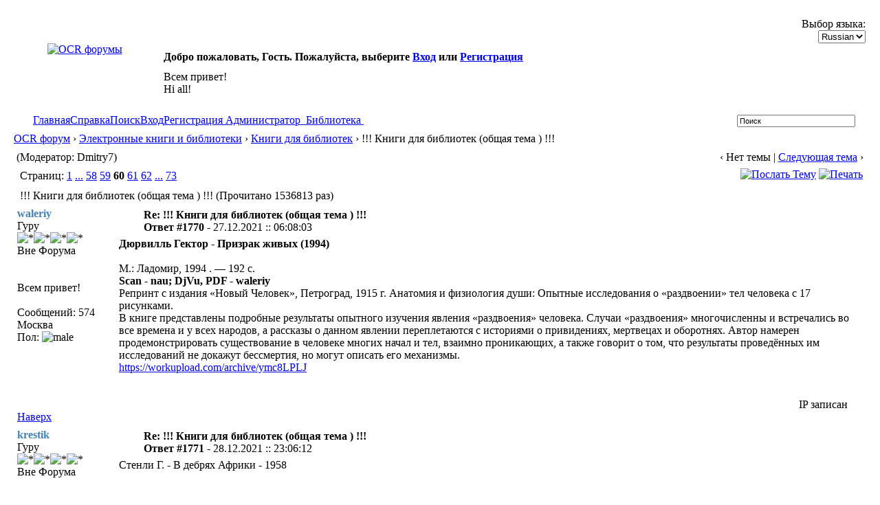

--- FILE ---
content_type: text/html; charset=windows-1251
request_url: http://publ.lib.ru/cgi/forum/YaBB.pl?num=1110646937/1797
body_size: 18993
content:
<!DOCTYPE html PUBLIC "-//W3C//DTD XHTML 1.0 Transitional//EN" "http://www.w3.org/TR/xhtml1/DTD/xhtml1-transitional.dtd">
<html xmlns="http://www.w3.org/1999/xhtml" xml:lang="ru" lang="ru">
<head>
<!-- YaBB 2.4 $Revision: 1.20 $ -->
<title>OCR форум - !!! Книги для библиотек (общая тема ) !!!</title>
<meta http-equiv="Content-Type" content="text/html; charset=windows-1251" />
<link rel="stylesheet" href="/LIBFILES/SOFTWARE/FORUM/Templates/Forum/yabb24.css" type="text/css" />
<link rel="stylesheet" href="/LIBFILES/SOFTWARE/FORUM/shjs/styles/sh_style.css" type="text/css" />
<link href="/LIBFILES/SOFTWARE/FORUM/greybox/gb_styles.css" rel="stylesheet" type="text/css" />


<script language="JavaScript1.2" type="text/javascript" src="/LIBFILES/SOFTWARE/FORUM/shjs/sh_main.js"></script>
<script language="JavaScript1.2" type="text/javascript" src="/LIBFILES/SOFTWARE/FORUM/shjs/sh_cpp.js"></script>
<script language="JavaScript1.2" type="text/javascript" src="/LIBFILES/SOFTWARE/FORUM/shjs/sh_css.js"></script>
<script language="JavaScript1.2" type="text/javascript" src="/LIBFILES/SOFTWARE/FORUM/shjs/sh_html.js"></script>
<script language="JavaScript1.2" type="text/javascript" src="/LIBFILES/SOFTWARE/FORUM/shjs/sh_java.js"></script>
<script language="JavaScript1.2" type="text/javascript" src="/LIBFILES/SOFTWARE/FORUM/shjs/sh_javascript.js"></script>
<script language="JavaScript1.2" type="text/javascript" src="/LIBFILES/SOFTWARE/FORUM/shjs/sh_pascal.js"></script>
<script language="JavaScript1.2" type="text/javascript" src="/LIBFILES/SOFTWARE/FORUM/shjs/sh_perl.js"></script>
<script language="JavaScript1.2" type="text/javascript" src="/LIBFILES/SOFTWARE/FORUM/shjs/sh_php.js"></script>
<script language="JavaScript1.2" type="text/javascript" src="/LIBFILES/SOFTWARE/FORUM/shjs/sh_sql.js"></script>

<script language="JavaScript1.2" type="text/javascript" src="/LIBFILES/SOFTWARE/FORUM/YaBB.js"></script>
<script language="JavaScript1.2" type="text/javascript">
<!--
//force no cache
if ((navigator.appVersion.substring(0,1) == "5" && navigator.userAgent.indexOf('Gecko') != -1) || navigator.userAgent.search(/Opera/) != -1) {
	document.write('<meta http-equiv="pragma" CONTENT="no-cache" />');
}

		var addfavlang = 'Добавить Закладки';
		var remfavlang = 'Удалить Закладки';
		var remnotelang = 'Удалить Напоминания';
		var addnotelang = 'Добавить Напоминания';
		var markfinishedlang = 'Выполнено';
var GB_ROOT_DIR = "/LIBFILES/SOFTWARE/FORUM/greybox/";
// -->
</script>
<script type="text/javascript" src="/LIBFILES/SOFTWARE/FORUM/AJS.js"></script>
<script type="text/javascript" src="/LIBFILES/SOFTWARE/FORUM/AJS_fx.js"></script>
<script type="text/javascript" src="/LIBFILES/SOFTWARE/FORUM/greybox/gb_scripts.js"></script>
<script type="text/javascript">
<!--

var OurTime = 1769394844000;
var YaBBTime = new Date();
var TimeDif = YaBBTime.getTime() - (YaBBTime.getTimezoneOffset() * 60000) - OurTime - 1000; // - 1000 compromise to transmission time

	function txtInFields(thefield, defaulttxt) {
		if (thefield.value == defaulttxt) thefield.value = "";
		else { if (thefield.value == "") thefield.value = defaulttxt; }
	}
	
jumptologin = 1;
// -->
</script>
</head>
<body>
<div id="ImageAlert" style="visibility:hidden; position:fixed; background-color:#AAAAAA; width:200px; top:30%; left:41%">
	<div id="ImageAlertText" style="background-color:#EEEEEE; text-align:center; padding: 3px; margin:1px;"> </div>
	<div id="ImageAlertPic" style="background-color:#FFFFFF; text-align:center; margin:1px;"> </div>
</div>
<a name="pagetop">&nbsp;</a><br />
<div id="maincontainer">
<div id="container">
<table width="100%" cellpadding="0" cellspacing="0" border="0" class="menutop">
	<tr>
		<td class="small" align="left" valign="middle" width="1%" height="23">&nbsp;</td>
		<td class="small" align="left" valign="middle" width="48%" height="23"><div id="yabbclock">&nbsp;<script language="javascript" type="text/javascript">
<!--
WriteClock('yabbclock','26.01.2026 :: ','');
//-->
</script></div></td>
		<td class="small" align="right" valign="middle" width="48%" height="23">Выбор языка: <form action="/cgi/forum/YaBB.pl?action=guestlang" method="post" name="sellanguage">
			<select name="guestlang" onchange="submit();">
			<option value="English">English</option><option value="Russian" selected="selected">Russian</option>
			</select>
			<noscript><input type="submit" value="Вперед" class="button" /></noscript>
			<input type="hidden" name="formsession" value="636F7E0CD8C2DCDFC06B59495F582C0" /></form></td>
		<td class="small" align="left" valign="middle" width="1%" height="23">&nbsp;</td>
	</tr>
</table>
<table class="container" width="100%" cellpadding="0" cellspacing="0" border="0">
	<tr>
		<td align="center" valign="top" width="230" rowspan="2"><a href="http://publ.lib.ru/cgi/forum/YaBB.pl" title="OCR форумы"><img src="/LIBFILES/SOFTWARE/FORUM/Templates/Forum/yabb24/yabblogo.png" alt="OCR форумы" border="0" /></a></td>
		<td class="small" align="left" valign="middle" height="40"><b>Добро пожаловать, Гость. Пожалуйста, выберите <a href="/cgi/forum/YaBB.pl?action=login">Вход</a> или <a href="/cgi/forum/YaBB.pl?action=register">Регистрация</a></b></td>
	</tr>
	<tr>
		<td class="small" align="left" valign="top" height="60">Всем привет!<br />Hi all! </td>
		<td align="left" valign="top" width="2%" height="60">&nbsp;</td>
	</tr>
</table>
<table width="100%" cellpadding="0" cellspacing="0" border="0">
	<tr>
		<td class="tabmenuleft" width="40">&nbsp;</td>
		<td class="tabmenu"><span class="selected"><a href="/cgi/forum/YaBB.pl" title = "Главная" style="padding: 3px 0 4px 0;"><img src="/LIBFILES/SOFTWARE/FORUM/Templates/Forum/default/tabfill.gif" border="0" alt="" style="vertical-align: middle;" />Главная<img src="/LIBFILES/SOFTWARE/FORUM/Templates/Forum/default/tabfill.gif" border="0" alt="" style="vertical-align: middle;" /></a></span><img src="/LIBFILES/SOFTWARE/FORUM/Templates/Forum/default/tabsep211.png" border="0" alt="" style="float: left; vertical-align: middle;" /><span ><a href="/cgi/forum/YaBB.pl?action=help" title = "Справка" style="padding: 3px 0 4px 0; cursor:help;"><img src="/LIBFILES/SOFTWARE/FORUM/Templates/Forum/default/tabfill.gif" border="0" alt="" style="vertical-align: middle;" />Справка<img src="/LIBFILES/SOFTWARE/FORUM/Templates/Forum/default/tabfill.gif" border="0" alt="" style="vertical-align: middle;" /></a></span><img src="/LIBFILES/SOFTWARE/FORUM/Templates/Forum/default/tabsep211.png" border="0" alt="" style="float: left; vertical-align: middle;" /><span ><a href="/cgi/forum/YaBB.pl?action=search" title = "Поиск" style="padding: 3px 0 4px 0;"><img src="/LIBFILES/SOFTWARE/FORUM/Templates/Forum/default/tabfill.gif" border="0" alt="" style="vertical-align: middle;" />Поиск<img src="/LIBFILES/SOFTWARE/FORUM/Templates/Forum/default/tabfill.gif" border="0" alt="" style="vertical-align: middle;" /></a></span><img src="/LIBFILES/SOFTWARE/FORUM/Templates/Forum/default/tabsep211.png" border="0" alt="" style="float: left; vertical-align: middle;" /><span ><a href="/cgi/forum/YaBB.pl?action=login;sesredir=num~1110646937/1797" title = "Вход" style="padding: 3px 0 4px 0;"><img src="/LIBFILES/SOFTWARE/FORUM/Templates/Forum/default/tabfill.gif" border="0" alt="" style="vertical-align: middle;" />Вход<img src="/LIBFILES/SOFTWARE/FORUM/Templates/Forum/default/tabfill.gif" border="0" alt="" style="vertical-align: middle;" /></a></span><img src="/LIBFILES/SOFTWARE/FORUM/Templates/Forum/default/tabsep211.png" border="0" alt="" style="float: left; vertical-align: middle;" /><span ><a href="/cgi/forum/YaBB.pl?action=register" title = "Регистрация" style="padding: 3px 0 4px 0;"><img src="/LIBFILES/SOFTWARE/FORUM/Templates/Forum/default/tabfill.gif" border="0" alt="" style="vertical-align: middle;" />Регистрация<img src="/LIBFILES/SOFTWARE/FORUM/Templates/Forum/default/tabfill.gif" border="0" alt="" style="vertical-align: middle;" /></a></span><img src="/LIBFILES/SOFTWARE/FORUM/Templates/Forum/default/tabsep211.png" border="0" alt="" style="float: left; vertical-align: middle;" /><span ><a href="mailto:vgershov_&#064;mail.ru" target="_blank" title = "Администратор" style="padding: 3px 0 4px 0;"><img src="/LIBFILES/SOFTWARE/FORUM/Templates/Forum/default/tabfill.gif" border="0" alt="" style="vertical-align: middle;" /> Администратор <img src="/LIBFILES/SOFTWARE/FORUM/Templates/Forum/default/tabfill.gif" border="0" alt="" style="vertical-align: middle;" /></a></span><img src="/LIBFILES/SOFTWARE/FORUM/Templates/Forum/default/tabsep211.png" border="0" alt="" style="float: left; vertical-align: middle;" /><span ><a href="http://publ.lib.ru" title = "Библиотека" style="padding: 3px 0 4px 0;"><img src="/LIBFILES/SOFTWARE/FORUM/Templates/Forum/default/tabfill.gif" border="0" alt="" style="vertical-align: middle;" /> Библиотека <img src="/LIBFILES/SOFTWARE/FORUM/Templates/Forum/default/tabfill.gif" border="0" alt="" style="vertical-align: middle;" /></a></span><img src="/LIBFILES/SOFTWARE/FORUM/Templates/Forum/default/tabsep211.png" border="0" alt="" style="float: left; vertical-align: middle;" /></td>
		<td class="tabmenu" valign="top">&nbsp;</td>
		<td class="tabmenu" width="40" valign="top"><div style="float: left; width: 40px; height: 18px; text-align: center; padding-top: 6px; display: inline;"></div></td>
		<td class="tabmenuright" width="45">&nbsp;</td>
		<td class="rightbox" width="220" valign="top"><div style="float: left; width: 220px; height: 21px; text-align: center; padding-top: 3px; display: inline;">
		<script language="JavaScript1.2" src="/LIBFILES/SOFTWARE/FORUM/ubbc.js" type="text/javascript"></script>
		<form action="/cgi/forum/YaBB.pl?action=search2" method="post">
		<input type="hidden" name="searchtype" value="allwords" />
		<input type="hidden" name="userkind" value="any" />
		<input type="hidden" name="subfield" value="on" />
		<input type="hidden" name="msgfield" value="on" />
		<input type="hidden" name="age" value="31" />
		<input type="hidden" name="numberreturned" value="15" />
		<input type="hidden" name="oneperthread" value="1" />
		<input type="hidden" name="searchboards" value="!all" />
		<input type="text" name="search" size="26" id="search1" value="Поиск" style="font-size: 11px;" onfocus="txtInFields(this, 'Поиск');" onblur="txtInFields(this, 'Поиск')" />
		<input type="image" src="/LIBFILES/SOFTWARE/FORUM/Templates/Forum/default/search.gif" style="border: 0; background-color: transparent; margin-right: 5px; vertical-align: middle;" />
		<input type="hidden" name="formsession" value="636F7E0CD8C2DCDFC06B59495F582C0" /></form>
		</div></td>
	</tr>
</table>

<table width="100%" cellpadding="0" cellspacing="0" border="0">
	<tr>
		<td class="nav" height="30" width="1%" align="left">&nbsp;</td>
		<td class="nav" height="30" align="left"><a href="/cgi/forum/YaBB.pl">OCR форум</a> &rsaquo; <a href="/cgi/forum/YaBB.pl?catselect=books">Электронные книги и библиотеки</a> &rsaquo; <a href="/cgi/forum/YaBB.pl?board=books">Книги для библиотек</a> &rsaquo; !!! Книги для библиотек (общая тема ) !!!</td>
	</tr>
</table>
<div style="width: 98%; margin-left: auto; margin-right: auto; text-align: left;">
	<script language="JavaScript1.2" src="/LIBFILES/SOFTWARE/FORUM/ajax.js" type="text/javascript"></script>
	<script language="JavaScript1.2" src="/LIBFILES/SOFTWARE/FORUM/ubbc.js" type="text/javascript"></script>
	
	

<!-- Navigation Bar start -->

<div class="navbarcontainer">
<table width="100%" border="0">
<tr>
	<td align="left">
	<div class="small">
		(Модератор: Dmitry7)
	</div>
	</td>
	<td valign="bottom" align="right">
	<span class="small">
		&lsaquo; Нет темы | <a href="/cgi/forum/YaBB.pl?num=1447525812">Следующая тема</a> &rsaquo;
	</span>
	</td>
</tr>
</table>
</div>

<!-- Navigation Bar end -->


<!-- Poll start -->



<!-- Poll end -->


<!-- Threads Button Bar start -->

<div class="displaycontainer">
<table cellpadding="4" cellspacing="0" border="0" width="100%" align="center">
<tr>
	<td class="catbg" valign="middle" align="left">
	<div style="float: left; text-align: left;">
		<span class="small" style="float: left; height: 21px; margin: 0px; margin-top: 2px;"><img src="/LIBFILES/SOFTWARE/FORUM/Templates/Forum/default/index_togl.gif" border="0" alt="" style="vertical-align: middle;" /> Страниц: <a href="/cgi/forum/YaBB.pl?num=1110646937/0" style="font-weight: normal;">1</a>&nbsp;<a href="javascript:void(0);" onclick="ListPages(1110646937);">...</a>&nbsp;<a href="/cgi/forum/YaBB.pl?num=1110646937/1710" style="font-weight: normal;">58</a>&nbsp;<a href="/cgi/forum/YaBB.pl?num=1110646937/1740" style="font-weight: normal;">59</a>&nbsp;<b>60</b>&nbsp;<a href="/cgi/forum/YaBB.pl?num=1110646937/1800" style="font-weight: normal;">61</a>&nbsp;<a href="/cgi/forum/YaBB.pl?num=1110646937/1830" style="font-weight: normal;">62</a>&nbsp;<a href="javascript:void(0);" onclick="ListPages(1110646937);">...</a>&nbsp;<a href="/cgi/forum/YaBB.pl?num=1110646937/2160" style="font-weight: normal;">73</a></span>
	</div>
	<div style="float: right; text-align: right;">
		
	<a href="javascript:sendtopicmail(2);"><img src="/LIBFILES/SOFTWARE/FORUM/Buttons/Russian/sendtopic.png" alt="Послать Тему" title="Послать Тему" border="0" /></a> <a href="/cgi/forum/YaBB.pl?action=print;num=1110646937" target="_blank"><img src="/LIBFILES/SOFTWARE/FORUM/Buttons/Russian/print.png" alt="Печать" title="Печать" border="0" /></a>

	</div>
	</td>
</tr>
</table>
</div>

<!-- Threads Button Bar end -->


<!-- Threads Title Bar start -->

<div class="displaycontainer">
<table cellpadding="4" cellspacing="0" border="0" width="100%" align="center">

<tr>
	<td class="titlebg" valign="middle" align="left">
		<a name="top"><img src="/LIBFILES/SOFTWARE/FORUM/Templates/Forum/default/sticky.gif" style="vertical-align: middle;" alt="" /></a> !!! Книги для библиотек (общая тема ) !!! (Прочитано 1536813 раз)
	</td>
</tr>
</table>
</div>

<!-- Threads Title Bar end -->


<!-- Threads block start, should be left as is -->

	<form name="multidel" action="/cgi/forum/YaBB.pl?board=books;action=multidel;thread=1110646937/1770" method="post" style="display: inline">
	
<div class="displaycontainer">
<table cellpadding="4" cellspacing="0" border="0" width="100%" class="bordercolor" align="center" style="table-layout: fixed;">
<tr>
	<td align="left" class="windowbg" valign="top" width="140">
		<a name="1770"></a>
		<span style="color: #4682B4;"><b>waleriy</b></span>
		<div class="small">
		Гуру<br />
		<img src="/LIBFILES/SOFTWARE/FORUM/Templates/Forum/default/stargold.gif" border="0" alt="*" /><img src="/LIBFILES/SOFTWARE/FORUM/Templates/Forum/default/stargold.gif" border="0" alt="*" /><img src="/LIBFILES/SOFTWARE/FORUM/Templates/Forum/default/stargold.gif" border="0" alt="*" /><img src="/LIBFILES/SOFTWARE/FORUM/Templates/Forum/default/stargold.gif" border="0" alt="*" /><br />
		<span class="useroffline">Вне Форума</span><br /><br />
		<img src="/LIBFILES/SOFTWARE/FORUM/avatars/blank.gif" name="avatar_img_resize_1" alt="" border="0" style="display:none" /><br />
		Всем привет!<br /><br />
		Сообщений: 574<br />
		Москва<br />
		Пол: <img src="/LIBFILES/SOFTWARE/FORUM/Templates/Forum/default/male.gif" border="0" alt="male" title="male" /><br />
		
		
		</div>
	</td>
	<td class="windowbg" align="left" valign="top">
		<div style="float: left; width: 99%; padding-top: 2px; padding-bottom: 4px; margin-bottom: 2px;" class="dividerbot">
		<span class="small" style="float: left; width: 3%; text-align: center; padding: 2px;"><a href="/cgi/forum/YaBB.pl?num=1110646937/1770#1770"><img src="/LIBFILES/SOFTWARE/FORUM/Templates/Forum/yabb24/xx.gif" alt="" border="0" style="vertical-align: middle;" /></a></span>
		<span class="small" style="float: left; width: 46%; vertical-align: middle;">
			<b>Re: !!! Книги для библиотек (общая тема ) !!!</b><br />
			<span class="small"><b>Ответ #1770 - </b>27.12.2021 :: 06:08:03</span>
		</span>
		<span class="small" style="float: left; text-align: right; width: 50%;">
			
	&nbsp;<input type="checkbox" class="windowbg" style="border: 0px; visibility: hidden; display: none;" name="del1770" value="1770" />

		</span>
		</div>
		<div class="message" style="float: left; width: 99%; overflow: auto;">
			<b>Дюрвилль Гектор - Призрак живых (1994) </b><br /><a href="https://a.radikal.ru/a16/2112/22/8419a2923c3e.jpg" target="_blank"><img src="https://a.radikal.ru/a16/2112/22/8419a2923c3et.jpg" name="post_img_resize_2" alt="..." title="..." border="0" style="display:none" /></a><br />М.: Ладомир, 1994 . — 192 с.<br /><b>Scan - nau; DjVu, PDF - waleriy</b><br />Репринт с издания «Новый Человек», Петроград, 1915 г. Анатомия и физиология души: Опытные исследования о «раздвоении» тел человека с 17 рисунками.<br />В книге представлены подробные результаты опытного изучения явления «раздвоения» человека. Случаи «раздвоения» многочисленны и встречались во все времена и у всех народов, а рассказы о данном явлении переплетаются с историями о привидениях, мертвецах и оборотнях. Автор намерен продемонстрировать существование в человеке многих начал и тел, взаимно проникающих, а также говорит о том, что результаты проведённых им исследований не докажут бессмертия, но могут описать его механизмы.<br /><a href="https://workupload.com/archive/ymc8LPLJ" target="_blank">https://workupload.com/archive/ymc8LPLJ</a> 
		</div>
	</td>
</tr>
<tr>
	<td class="windowbg" valign="bottom">
		<a href="#top">Наверх</a>
	</td>
	<td class="windowbg" align="left" valign="bottom">
		<div class="small" style="float: left; width: 99%; text-align: right;">
			 &nbsp;
		</div>
		<div class="small" style="float: left; width: 99%; text-align: left;">
			
		</div>
		<div class="small" style="float: left; width: 99%; text-align: left;">
			
		</div>
		<div style="float: left; width: 99%; padding-top: 5px; margin-top: 5px;" class="dividertop">
		<div class="small" style="float: left; width: 74%;">
			
	
 &nbsp;
		</div>
		<div class="small" style="float: left; text-align: right; width: 25%;">
			<span class="small"><img src="/LIBFILES/SOFTWARE/FORUM/Templates/Forum/default/ip.gif" alt="" border="0" style="vertical-align: middle;" /> IP записан<br /> &nbsp;</span>
		</div>
		</div>
	</td>
</tr>
</table>
</div>

<div class="displaycontainer">
<table cellpadding="4" cellspacing="0" border="0" width="100%" class="bordercolor" align="center" style="table-layout: fixed;">
<tr>
	<td align="left" class="windowbg2" valign="top" width="140">
		<a name="1771"></a>
		<span style="color: #4682B4;"><b>krestik</b></span>
		<div class="small">
		Гуру<br />
		<img src="/LIBFILES/SOFTWARE/FORUM/Templates/Forum/default/stargold.gif" border="0" alt="*" /><img src="/LIBFILES/SOFTWARE/FORUM/Templates/Forum/default/stargold.gif" border="0" alt="*" /><img src="/LIBFILES/SOFTWARE/FORUM/Templates/Forum/default/stargold.gif" border="0" alt="*" /><img src="/LIBFILES/SOFTWARE/FORUM/Templates/Forum/default/stargold.gif" border="0" alt="*" /><br />
		<span class="useroffline">Вне Форума</span><br /><br />
		<img src="/LIBFILES/SOFTWARE/FORUM/avatars/blank.gif" name="avatar_img_resize_3" alt="" border="0" style="display:none" /><br />
		Всем привет!<br /><br />
		Сообщений: 879<br />
		
		
		
		
		</div>
	</td>
	<td class="windowbg2" align="left" valign="top">
		<div style="float: left; width: 99%; padding-top: 2px; padding-bottom: 4px; margin-bottom: 2px;" class="dividerbot">
		<span class="small" style="float: left; width: 3%; text-align: center; padding: 2px;"><a href="/cgi/forum/YaBB.pl?num=1110646937/1771#1771"><img src="/LIBFILES/SOFTWARE/FORUM/Templates/Forum/yabb24/xx.gif" alt="" border="0" style="vertical-align: middle;" /></a></span>
		<span class="small" style="float: left; width: 46%; vertical-align: middle;">
			<b>Re: !!! Книги для библиотек (общая тема ) !!!</b><br />
			<span class="small"><b>Ответ #1771 - </b>28.12.2021 :: 23:06:12</span>
		</span>
		<span class="small" style="float: left; text-align: right; width: 50%;">
			
	&nbsp;<input type="checkbox" class="windowbg2" style="border: 0px; visibility: hidden; display: none;" name="del1771" value="1771" />

		</span>
		</div>
		<div class="message" style="float: left; width: 99%; overflow: auto;">
			Стенли Г. - В дебрях Африки - 1958<br /><br /><a href="https://radikal.ru" target="_blank"><img src="https://a.radikal.ru/a21/2112/a7/6844e37d2731.jpg" name="post_img_resize_4" alt="..." title="..." border="0" style="display:none" /></a><br /><br /><a href="https://drive.google.com/file/d/1hQ0DxDtSFd8EpMBbi4H_fpZcWffJjvQb/view?usp=shari" target="_blank">https://drive.google.com/file/d/1hQ0DxDtSFd8EpMBbi4H_fpZcWffJjvQb/view?usp=shari</a><br />ng 
		</div>
	</td>
</tr>
<tr>
	<td class="windowbg2" valign="bottom">
		<a href="#top">Наверх</a>
	</td>
	<td class="windowbg2" align="left" valign="bottom">
		<div class="small" style="float: left; width: 99%; text-align: right;">
			 &nbsp;
		</div>
		<div class="small" style="float: left; width: 99%; text-align: left;">
			
		</div>
		<div class="small" style="float: left; width: 99%; text-align: left;">
			
		</div>
		<div style="float: left; width: 99%; padding-top: 5px; margin-top: 5px;" class="dividertop">
		<div class="small" style="float: left; width: 74%;">
			
	
 &nbsp;
		</div>
		<div class="small" style="float: left; text-align: right; width: 25%;">
			<span class="small"><img src="/LIBFILES/SOFTWARE/FORUM/Templates/Forum/default/ip.gif" alt="" border="0" style="vertical-align: middle;" /> IP записан<br /> &nbsp;</span>
		</div>
		</div>
	</td>
</tr>
</table>
</div>

<div class="displaycontainer">
<table cellpadding="4" cellspacing="0" border="0" width="100%" class="bordercolor" align="center" style="table-layout: fixed;">
<tr>
	<td align="left" class="windowbg" valign="top" width="140">
		<a name="1772"></a>
		<span style="color: #4682B4;"><b>krestik</b></span>
		<div class="small">
		Гуру<br />
		<img src="/LIBFILES/SOFTWARE/FORUM/Templates/Forum/default/stargold.gif" border="0" alt="*" /><img src="/LIBFILES/SOFTWARE/FORUM/Templates/Forum/default/stargold.gif" border="0" alt="*" /><img src="/LIBFILES/SOFTWARE/FORUM/Templates/Forum/default/stargold.gif" border="0" alt="*" /><img src="/LIBFILES/SOFTWARE/FORUM/Templates/Forum/default/stargold.gif" border="0" alt="*" /><br />
		<span class="useroffline">Вне Форума</span><br /><br />
		<img src="/LIBFILES/SOFTWARE/FORUM/avatars/blank.gif" name="avatar_img_resize_5" alt="" border="0" style="display:none" /><br />
		Всем привет!<br /><br />
		Сообщений: 879<br />
		
		
		
		
		</div>
	</td>
	<td class="windowbg" align="left" valign="top">
		<div style="float: left; width: 99%; padding-top: 2px; padding-bottom: 4px; margin-bottom: 2px;" class="dividerbot">
		<span class="small" style="float: left; width: 3%; text-align: center; padding: 2px;"><a href="/cgi/forum/YaBB.pl?num=1110646937/1772#1772"><img src="/LIBFILES/SOFTWARE/FORUM/Templates/Forum/yabb24/xx.gif" alt="" border="0" style="vertical-align: middle;" /></a></span>
		<span class="small" style="float: left; width: 46%; vertical-align: middle;">
			<b>Re: !!! Книги для библиотек (общая тема ) !!!</b><br />
			<span class="small"><b>Ответ #1772 - </b>30.12.2021 :: 03:22:22</span>
		</span>
		<span class="small" style="float: left; text-align: right; width: 50%;">
			
	&nbsp;<input type="checkbox" class="windowbg" style="border: 0px; visibility: hidden; display: none;" name="del1772" value="1772" />

		</span>
		</div>
		<div class="message" style="float: left; width: 99%; overflow: auto;">
			01. Берроуз Э. - Тарзан - приемыш обезьяны - 1989<br /><br /><a href="https://radikal.ru" target="_blank"><img src="https://b.radikal.ru/b36/2112/7e/76cb7f620dc4.jpg" name="post_img_resize_6" alt="..." title="..." border="0" style="display:none" /></a><br /><br /><a href="https://drive.google.com/file/d/1qWLn2PEBdGC47G0vrrX8okOMY-93-6gE/view?usp=shari" target="_blank">https://drive.google.com/file/d/1qWLn2PEBdGC47G0vrrX8okOMY-93-6gE/view?usp=shari</a><br />ng<br /><br />Текст набран по изданию 1923 года, так утверждается в книге - наверное в этом издании использовались и деревянные литеры того издания&nbsp; <img src="/LIBFILES/SOFTWARE/FORUM/Templates/Forum/yabb24/wink.gif" border="0" alt="Подмигивание" title="Подмигивание" /><br />
		</div>
	</td>
</tr>
<tr>
	<td class="windowbg" valign="bottom">
		<a href="#top">Наверх</a>
	</td>
	<td class="windowbg" align="left" valign="bottom">
		<div class="small" style="float: left; width: 99%; text-align: right;">
			 &nbsp;
		</div>
		<div class="small" style="float: left; width: 99%; text-align: left;">
			
		</div>
		<div class="small" style="float: left; width: 99%; text-align: left;">
			
		</div>
		<div style="float: left; width: 99%; padding-top: 5px; margin-top: 5px;" class="dividertop">
		<div class="small" style="float: left; width: 74%;">
			
	
 &nbsp;
		</div>
		<div class="small" style="float: left; text-align: right; width: 25%;">
			<span class="small"><img src="/LIBFILES/SOFTWARE/FORUM/Templates/Forum/default/ip.gif" alt="" border="0" style="vertical-align: middle;" /> IP записан<br /> &nbsp;</span>
		</div>
		</div>
	</td>
</tr>
</table>
</div>

<div class="displaycontainer">
<table cellpadding="4" cellspacing="0" border="0" width="100%" class="bordercolor" align="center" style="table-layout: fixed;">
<tr>
	<td align="left" class="windowbg2" valign="top" width="140">
		<a name="1773"></a>
		<span style="color: #4682B4;"><b>xyz</b></span>
		<div class="small">
		Гуру<br />
		<img src="/LIBFILES/SOFTWARE/FORUM/Templates/Forum/default/stargold.gif" border="0" alt="*" /><img src="/LIBFILES/SOFTWARE/FORUM/Templates/Forum/default/stargold.gif" border="0" alt="*" /><img src="/LIBFILES/SOFTWARE/FORUM/Templates/Forum/default/stargold.gif" border="0" alt="*" /><img src="/LIBFILES/SOFTWARE/FORUM/Templates/Forum/default/stargold.gif" border="0" alt="*" /><br />
		<span class="useroffline">Вне Форума</span><br /><br />
		<img src="/LIBFILES/SOFTWARE/FORUM/avatars/blank.gif" name="avatar_img_resize_7" alt="" border="0" style="display:none" /><br />
		Всем привет!<br /><br />
		Сообщений: 975<br />
		
		
		
		
		</div>
	</td>
	<td class="windowbg2" align="left" valign="top">
		<div style="float: left; width: 99%; padding-top: 2px; padding-bottom: 4px; margin-bottom: 2px;" class="dividerbot">
		<span class="small" style="float: left; width: 3%; text-align: center; padding: 2px;"><a href="/cgi/forum/YaBB.pl?num=1110646937/1773#1773"><img src="/LIBFILES/SOFTWARE/FORUM/Templates/Forum/yabb24/xx.gif" alt="" border="0" style="vertical-align: middle;" /></a></span>
		<span class="small" style="float: left; width: 46%; vertical-align: middle;">
			<b>Re: !!! Книги для библиотек (общая тема ) !!!</b><br />
			<span class="small"><b>Ответ #1773 - </b>04.01.2022 :: 01:05:26</span>
		</span>
		<span class="small" style="float: left; text-align: right; width: 50%;">
			
	&nbsp;<input type="checkbox" class="windowbg2" style="border: 0px; visibility: hidden; display: none;" name="del1773" value="1773" />

		</span>
		</div>
		<div class="message" style="float: left; width: 99%; overflow: auto;">
			Воробьев - Технология послепечатных процессов, 2000<br /><br /><a href="https://www.libex.ru/img/x/23/13/804e3.jpg" rel="gb_image[nice_pics]" title="..."><img src="https://www.libex.ru/img/x/23/13/804e3.jpg" name="post_img_resize_8" alt="..." title="..." border="0" style="display:none" /></a><br /><br /><a href="https://dropmefiles.com/MHDOV" target="_blank">https://dropmefiles.com/MHDOV</a> 
		</div>
	</td>
</tr>
<tr>
	<td class="windowbg2" valign="bottom">
		<a href="#top">Наверх</a>
	</td>
	<td class="windowbg2" align="left" valign="bottom">
		<div class="small" style="float: left; width: 99%; text-align: right;">
			&#171; <i>Последняя редакция: 04.01.2022 :: 01:17:33 от xyz</i> &#187; &nbsp;
		</div>
		<div class="small" style="float: left; width: 99%; text-align: left;">
			
		</div>
		<div class="small" style="float: left; width: 99%; text-align: left;">
			
		</div>
		<div style="float: left; width: 99%; padding-top: 5px; margin-top: 5px;" class="dividertop">
		<div class="small" style="float: left; width: 74%;">
			
	
 &nbsp;
		</div>
		<div class="small" style="float: left; text-align: right; width: 25%;">
			<span class="small"><img src="/LIBFILES/SOFTWARE/FORUM/Templates/Forum/default/ip.gif" alt="" border="0" style="vertical-align: middle;" /> IP записан<br /> &nbsp;</span>
		</div>
		</div>
	</td>
</tr>
</table>
</div>

<div class="displaycontainer">
<table cellpadding="4" cellspacing="0" border="0" width="100%" class="bordercolor" align="center" style="table-layout: fixed;">
<tr>
	<td align="left" class="windowbg" valign="top" width="140">
		<a name="1774"></a>
		<span style="color: #6a5acd;"><b>pohorsky</b></span>
		<div class="small">
		Патриарх<br />
		<img src="/LIBFILES/SOFTWARE/FORUM/Templates/Forum/default/starsilver.gif" border="0" alt="*" /><img src="/LIBFILES/SOFTWARE/FORUM/Templates/Forum/default/starsilver.gif" border="0" alt="*" /><img src="/LIBFILES/SOFTWARE/FORUM/Templates/Forum/default/starsilver.gif" border="0" alt="*" /><img src="/LIBFILES/SOFTWARE/FORUM/Templates/Forum/default/starsilver.gif" border="0" alt="*" /><img src="/LIBFILES/SOFTWARE/FORUM/Templates/Forum/default/starsilver.gif" border="0" alt="*" /><br />
		<span class="useroffline">Вне Форума</span><br /><br />
		<img src="/LIBFILES/SOFTWARE/FORUM/avatars/pohorsky.gif" name="avatar_img_resize_9" alt="" border="0" style="display:none" /><br />
		Подключайтесь к проекту<br /> &quot;Вся МРБ&quot;!!!<br /><br />
		Сообщений: 5918<br />
		Москва<br />
		Пол: <img src="/LIBFILES/SOFTWARE/FORUM/Templates/Forum/default/male.gif" border="0" alt="male" title="male" /><br />
		
		
		</div>
	</td>
	<td class="windowbg" align="left" valign="top">
		<div style="float: left; width: 99%; padding-top: 2px; padding-bottom: 4px; margin-bottom: 2px;" class="dividerbot">
		<span class="small" style="float: left; width: 3%; text-align: center; padding: 2px;"><a href="/cgi/forum/YaBB.pl?num=1110646937/1774#1774"><img src="/LIBFILES/SOFTWARE/FORUM/Templates/Forum/yabb24/xx.gif" alt="" border="0" style="vertical-align: middle;" /></a></span>
		<span class="small" style="float: left; width: 46%; vertical-align: middle;">
			<b>Re: !!! Книги для библиотек (общая тема ) !!!</b><br />
			<span class="small"><b>Ответ #1774 - </b>11.01.2022 :: 12:44:09</span>
		</span>
		<span class="small" style="float: left; text-align: right; width: 50%;">
			
	&nbsp;<input type="checkbox" class="windowbg" style="border: 0px; visibility: hidden; display: none;" name="del1774" value="1774" />

		</span>
		</div>
		<div class="message" style="float: left; width: 99%; overflow: auto;">
			<a href="https://c.radikal.ru/c07/2201/c9/6a78866d1eca.jpg" rel="gb_image[nice_pics]" title="..."><img src="https://c.radikal.ru/c07/2201/c9/6a78866d1eca.jpg" name="post_img_resize_10" alt="..." title="..." border="0" style="display:none" /></a><br /><b><div style="display:inline; color: #0000ff;">Русские инженеры. Л. Гумилевский. 1953 </div></b><br />Первое издание книги Льва Гумилевского «Русские инженеры» вышло в свет несколько лет назад. За это время советская историческая наука обогатилась рядом ценных исследований как общего характера, так и специальными монографиями, посвященными различным областям науки и техники, а также отдельным выдающимся ученым, инженерам и изобретателям. Тем не менее книга Л. Гумилевского, одна из первых популяризировавшая достижения русской науки и техники, не утратила своего значения, и новое издание ее представляется весьма своевременным и полезным. Правда, эта работа не является систематическим и полным изложением истории отечественной научно-технической мысли и не может заменить ни учебника, ни тем более справочника или руководства общего характера. Ценность ее в том, что, рассказывая о деятельности выдающихся представителей русской науки и техники, автор подвергает анализу особенности их научно-технического творчества. Книга Л. Гумилевского читается с большим интересом. Она воспитывает у читателя гордость за русскую инженерию, пробуждает любознательность, толкает на дальнейшее изучение истории науки и техники.<br /><br />DJVU, PDF, 26 МБ. из сети, обложки AbsurdMan<br /><br /><a href="https://turb.cc/bx2rya9za4h3.html" target="_blank">Скачать с turbobit.net</a><br /><a href="https://hitf.cc/6PNWOrQ" target="_blank">Скачать с hitfile.net</a><br /><a href="https://disk.yandex.ru/d/xHRI4V9ge6ONNQ" target="_blank">https://disk.yandex.ru/d/xHRI4V9ge6ONNQ</a> 
		</div>
	</td>
</tr>
<tr>
	<td class="windowbg" valign="bottom">
		<a href="#top">Наверх</a>
	</td>
	<td class="windowbg" align="left" valign="bottom">
		<div class="small" style="float: left; width: 99%; text-align: right;">
			 &nbsp;
		</div>
		<div class="small" style="float: left; width: 99%; text-align: left;">
			
		</div>
		<div class="small" style="float: left; width: 99%; text-align: left;">
			
		</div>
		<div style="float: left; width: 99%; padding-top: 5px; margin-top: 5px;" class="dividertop">
		<div class="small" style="float: left; width: 74%;">
			
	
 &nbsp;
		</div>
		<div class="small" style="float: left; text-align: right; width: 25%;">
			<span class="small"><img src="/LIBFILES/SOFTWARE/FORUM/Templates/Forum/default/ip.gif" alt="" border="0" style="vertical-align: middle;" /> IP записан<br /> &nbsp;</span>
		</div>
		</div>
	</td>
</tr>
</table>
</div>

<div class="displaycontainer">
<table cellpadding="4" cellspacing="0" border="0" width="100%" class="bordercolor" align="center" style="table-layout: fixed;">
<tr>
	<td align="left" class="windowbg2" valign="top" width="140">
		<a name="1775"></a>
		<span style="color: #4682B4;"><b>waleriy</b></span>
		<div class="small">
		Гуру<br />
		<img src="/LIBFILES/SOFTWARE/FORUM/Templates/Forum/default/stargold.gif" border="0" alt="*" /><img src="/LIBFILES/SOFTWARE/FORUM/Templates/Forum/default/stargold.gif" border="0" alt="*" /><img src="/LIBFILES/SOFTWARE/FORUM/Templates/Forum/default/stargold.gif" border="0" alt="*" /><img src="/LIBFILES/SOFTWARE/FORUM/Templates/Forum/default/stargold.gif" border="0" alt="*" /><br />
		<span class="useroffline">Вне Форума</span><br /><br />
		<img src="/LIBFILES/SOFTWARE/FORUM/avatars/blank.gif" name="avatar_img_resize_11" alt="" border="0" style="display:none" /><br />
		Всем привет!<br /><br />
		Сообщений: 574<br />
		Москва<br />
		Пол: <img src="/LIBFILES/SOFTWARE/FORUM/Templates/Forum/default/male.gif" border="0" alt="male" title="male" /><br />
		
		
		</div>
	</td>
	<td class="windowbg2" align="left" valign="top">
		<div style="float: left; width: 99%; padding-top: 2px; padding-bottom: 4px; margin-bottom: 2px;" class="dividerbot">
		<span class="small" style="float: left; width: 3%; text-align: center; padding: 2px;"><a href="/cgi/forum/YaBB.pl?num=1110646937/1775#1775"><img src="/LIBFILES/SOFTWARE/FORUM/Templates/Forum/yabb24/xx.gif" alt="" border="0" style="vertical-align: middle;" /></a></span>
		<span class="small" style="float: left; width: 46%; vertical-align: middle;">
			<b>Re: !!! Книги для библиотек (общая тема ) !!!</b><br />
			<span class="small"><b>Ответ #1775 - </b>13.01.2022 :: 19:04:14</span>
		</span>
		<span class="small" style="float: left; text-align: right; width: 50%;">
			
	&nbsp;<input type="checkbox" class="windowbg2" style="border: 0px; visibility: hidden; display: none;" name="del1775" value="1775" />

		</span>
		</div>
		<div class="message" style="float: left; width: 99%; overflow: auto;">
			<b>Козырев Н.А. - Избранные труды</b><br /><a href="https://a.radikal.ru/a33/2201/a6/eba33541a02a.jpg" target="_blank"><img src="https://a.radikal.ru/a33/2201/a6/eba33541a02at.jpg" name="post_img_resize_12" alt="..." title="..." border="0" style="display:none" /></a><br />Составители А. Н. Дадаев, Л. С. Шихобалов.— Л.: Издательство Ленинградского университета, 1991. &#8722; 448 с. &#8722; ISBN 5-288-00626-1.<br /><b>Scan - nau; DjVu, PDF, OCR, оглавление - waleriy</b><br />В сборник включены наиболее важные работы Н. А. Козырева по теоретической астрофизике, наблюдательной астрономии и теории физических свойств времени. Книга будет интересна как специалистам: астрономам, механикам, физикам, философам, так и всем читателям, которых волнует история и современные проблемы астрономии и физики.<br /><a href="https://workupload.com/archive/tSVD8kLp" target="_blank">https://workupload.com/archive/tSVD8kLp</a> 
		</div>
	</td>
</tr>
<tr>
	<td class="windowbg2" valign="bottom">
		<a href="#top">Наверх</a>
	</td>
	<td class="windowbg2" align="left" valign="bottom">
		<div class="small" style="float: left; width: 99%; text-align: right;">
			&#171; <i>Последняя редакция: 13.01.2022 :: 19:56:43 от waleriy</i> &#187; &nbsp;
		</div>
		<div class="small" style="float: left; width: 99%; text-align: left;">
			
		</div>
		<div class="small" style="float: left; width: 99%; text-align: left;">
			
		</div>
		<div style="float: left; width: 99%; padding-top: 5px; margin-top: 5px;" class="dividertop">
		<div class="small" style="float: left; width: 74%;">
			
	
 &nbsp;
		</div>
		<div class="small" style="float: left; text-align: right; width: 25%;">
			<span class="small"><img src="/LIBFILES/SOFTWARE/FORUM/Templates/Forum/default/ip.gif" alt="" border="0" style="vertical-align: middle;" /> IP записан<br /> &nbsp;</span>
		</div>
		</div>
	</td>
</tr>
</table>
</div>

<div class="displaycontainer">
<table cellpadding="4" cellspacing="0" border="0" width="100%" class="bordercolor" align="center" style="table-layout: fixed;">
<tr>
	<td align="left" class="windowbg" valign="top" width="140">
		<a name="1776"></a>
		<span style="color: #008080;"><b>balik2</b></span>
		<div class="small">
		Активист<br />
		<img src="/LIBFILES/SOFTWARE/FORUM/Templates/Forum/default/stargold.gif" border="0" alt="*" /><img src="/LIBFILES/SOFTWARE/FORUM/Templates/Forum/default/stargold.gif" border="0" alt="*" /><img src="/LIBFILES/SOFTWARE/FORUM/Templates/Forum/default/stargold.gif" border="0" alt="*" /><br />
		<span class="useroffline">Вне Форума</span><br /><br />
		<img src="/LIBFILES/SOFTWARE/FORUM/avatars/blank.gif" name="avatar_img_resize_13" alt="" border="0" style="display:none" /><br />
		Всем привет!<br /><br />
		Сообщений: 227<br />
		
		Пол: <img src="/LIBFILES/SOFTWARE/FORUM/Templates/Forum/default/male.gif" border="0" alt="male" title="male" /><br />
		
		
		</div>
	</td>
	<td class="windowbg" align="left" valign="top">
		<div style="float: left; width: 99%; padding-top: 2px; padding-bottom: 4px; margin-bottom: 2px;" class="dividerbot">
		<span class="small" style="float: left; width: 3%; text-align: center; padding: 2px;"><a href="/cgi/forum/YaBB.pl?num=1110646937/1776#1776"><img src="/LIBFILES/SOFTWARE/FORUM/Templates/Forum/yabb24/xx.gif" alt="" border="0" style="vertical-align: middle;" /></a></span>
		<span class="small" style="float: left; width: 46%; vertical-align: middle;">
			<b>Re: !!! Книги для библиотек (общая тема ) !!!</b><br />
			<span class="small"><b>Ответ #1776 - </b>13.01.2022 :: 19:44:36</span>
		</span>
		<span class="small" style="float: left; text-align: right; width: 50%;">
			
	&nbsp;<input type="checkbox" class="windowbg" style="border: 0px; visibility: hidden; display: none;" name="del1776" value="1776" />

		</span>
		</div>
		<div class="message" style="float: left; width: 99%; overflow: auto;">
			в названиях файлов у вас автор стал Козлов Н.А. <br /><br /><b><a class="message" href="/cgi/forum/YaBB.pl?num=1110646937/1839#1839">waleriy писал(а)</a> 13.01.2022 :: 19:04:14:</b><br /><div class="quote" style="width: 95%; overflow: auto;"><b>Козырев Н.А. - Избранные труды</b><br /><a href="https://a.radikal.ru/a33/2201/a6/eba33541a02a.jpg" target="_blank"><a href="http://https://a.radikal.ru/a33/2201/a6/eba33541a02at.jpg" target="_blank">https://a.radikal.ru/a33/2201/a6/eba33541a02at.jpg</a></a><br />Составители А. Н. Дадаев, Л. С. Шихобалов.— Л.: Издательство Ленинградского университета, 1991. &#8722; 448 с. &#8722; ISBN 5-288-00626-1.<br /><b>Scan - nau; DjVu, PDF, OCR, оглавление - waleriy</b><br />В сборник включены наиболее важные работы Н. А. Козырева по теоретической астрофизике, наблюдательной астрономии и теории физических свойств времени. Книга будет интересна как специалистам: астрономам, механикам, физикам, философам, так и всем читателям, которых волнует история и современные проблемы астрономии и физики.<br /><a href="https://workupload.com/archive/2YByfKUu" target="_blank">https://workupload.com/archive/2YByfKUu</a> </div><br />
		</div>
	</td>
</tr>
<tr>
	<td class="windowbg" valign="bottom">
		<a href="#top">Наверх</a>
	</td>
	<td class="windowbg" align="left" valign="bottom">
		<div class="small" style="float: left; width: 99%; text-align: right;">
			 &nbsp;
		</div>
		<div class="small" style="float: left; width: 99%; text-align: left;">
			
		</div>
		<div class="small" style="float: left; width: 99%; text-align: left;">
			
		</div>
		<div style="float: left; width: 99%; padding-top: 5px; margin-top: 5px;" class="dividertop">
		<div class="small" style="float: left; width: 74%;">
			
	
 &nbsp;
		</div>
		<div class="small" style="float: left; text-align: right; width: 25%;">
			<span class="small"><img src="/LIBFILES/SOFTWARE/FORUM/Templates/Forum/default/ip.gif" alt="" border="0" style="vertical-align: middle;" /> IP записан<br /> &nbsp;</span>
		</div>
		</div>
	</td>
</tr>
</table>
</div>

<div class="displaycontainer">
<table cellpadding="4" cellspacing="0" border="0" width="100%" class="bordercolor" align="center" style="table-layout: fixed;">
<tr>
	<td align="left" class="windowbg2" valign="top" width="140">
		<a name="1777"></a>
		<span style="color: #4682B4;"><b>waleriy</b></span>
		<div class="small">
		Гуру<br />
		<img src="/LIBFILES/SOFTWARE/FORUM/Templates/Forum/default/stargold.gif" border="0" alt="*" /><img src="/LIBFILES/SOFTWARE/FORUM/Templates/Forum/default/stargold.gif" border="0" alt="*" /><img src="/LIBFILES/SOFTWARE/FORUM/Templates/Forum/default/stargold.gif" border="0" alt="*" /><img src="/LIBFILES/SOFTWARE/FORUM/Templates/Forum/default/stargold.gif" border="0" alt="*" /><br />
		<span class="useroffline">Вне Форума</span><br /><br />
		<img src="/LIBFILES/SOFTWARE/FORUM/avatars/blank.gif" name="avatar_img_resize_14" alt="" border="0" style="display:none" /><br />
		Всем привет!<br /><br />
		Сообщений: 574<br />
		Москва<br />
		Пол: <img src="/LIBFILES/SOFTWARE/FORUM/Templates/Forum/default/male.gif" border="0" alt="male" title="male" /><br />
		
		
		</div>
	</td>
	<td class="windowbg2" align="left" valign="top">
		<div style="float: left; width: 99%; padding-top: 2px; padding-bottom: 4px; margin-bottom: 2px;" class="dividerbot">
		<span class="small" style="float: left; width: 3%; text-align: center; padding: 2px;"><a href="/cgi/forum/YaBB.pl?num=1110646937/1777#1777"><img src="/LIBFILES/SOFTWARE/FORUM/Templates/Forum/yabb24/xx.gif" alt="" border="0" style="vertical-align: middle;" /></a></span>
		<span class="small" style="float: left; width: 46%; vertical-align: middle;">
			<b>Re: !!! Книги для библиотек (общая тема ) !!!</b><br />
			<span class="small"><b>Ответ #1777 - </b>13.01.2022 :: 19:58:05</span>
		</span>
		<span class="small" style="float: left; text-align: right; width: 50%;">
			
	&nbsp;<input type="checkbox" class="windowbg2" style="border: 0px; visibility: hidden; display: none;" name="del1777" value="1777" />

		</span>
		</div>
		<div class="message" style="float: left; width: 99%; overflow: auto;">
			<b>balik2</b>, спасибо, исправил!<br />Когда делаешь несколько книг одновременно, такие косяки! 
		</div>
	</td>
</tr>
<tr>
	<td class="windowbg2" valign="bottom">
		<a href="#top">Наверх</a>
	</td>
	<td class="windowbg2" align="left" valign="bottom">
		<div class="small" style="float: left; width: 99%; text-align: right;">
			 &nbsp;
		</div>
		<div class="small" style="float: left; width: 99%; text-align: left;">
			
		</div>
		<div class="small" style="float: left; width: 99%; text-align: left;">
			
		</div>
		<div style="float: left; width: 99%; padding-top: 5px; margin-top: 5px;" class="dividertop">
		<div class="small" style="float: left; width: 74%;">
			
	
 &nbsp;
		</div>
		<div class="small" style="float: left; text-align: right; width: 25%;">
			<span class="small"><img src="/LIBFILES/SOFTWARE/FORUM/Templates/Forum/default/ip.gif" alt="" border="0" style="vertical-align: middle;" /> IP записан<br /> &nbsp;</span>
		</div>
		</div>
	</td>
</tr>
</table>
</div>

<div class="displaycontainer">
<table cellpadding="4" cellspacing="0" border="0" width="100%" class="bordercolor" align="center" style="table-layout: fixed;">
<tr>
	<td align="left" class="windowbg" valign="top" width="140">
		<a name="1778"></a>
		<span style="color: #6a5acd;"><b>Lykas</b></span>
		<div class="small">
		Патриарх<br />
		<img src="/LIBFILES/SOFTWARE/FORUM/Templates/Forum/default/starsilver.gif" border="0" alt="*" /><img src="/LIBFILES/SOFTWARE/FORUM/Templates/Forum/default/starsilver.gif" border="0" alt="*" /><img src="/LIBFILES/SOFTWARE/FORUM/Templates/Forum/default/starsilver.gif" border="0" alt="*" /><img src="/LIBFILES/SOFTWARE/FORUM/Templates/Forum/default/starsilver.gif" border="0" alt="*" /><img src="/LIBFILES/SOFTWARE/FORUM/Templates/Forum/default/starsilver.gif" border="0" alt="*" /><br />
		<span class="useroffline">Вне Форума</span><br /><br />
		<img src="/LIBFILES/SOFTWARE/FORUM/avatars/blank.gif" name="avatar_img_resize_15" alt="" border="0" style="display:none" /><br />
		Всем привет!<br /><br />
		Сообщений: 1217<br />
		
		
		
		
		</div>
	</td>
	<td class="windowbg" align="left" valign="top">
		<div style="float: left; width: 99%; padding-top: 2px; padding-bottom: 4px; margin-bottom: 2px;" class="dividerbot">
		<span class="small" style="float: left; width: 3%; text-align: center; padding: 2px;"><a href="/cgi/forum/YaBB.pl?num=1110646937/1778#1778"><img src="/LIBFILES/SOFTWARE/FORUM/Templates/Forum/yabb24/xx.gif" alt="" border="0" style="vertical-align: middle;" /></a></span>
		<span class="small" style="float: left; width: 46%; vertical-align: middle;">
			<b>Re: !!! Книги для библиотек (общая тема ) !!!</b><br />
			<span class="small"><b>Ответ #1778 - </b>21.01.2022 :: 22:15:57</span>
		</span>
		<span class="small" style="float: left; text-align: right; width: 50%;">
			
	&nbsp;<input type="checkbox" class="windowbg" style="border: 0px; visibility: hidden; display: none;" name="del1778" value="1778" />

		</span>
		</div>
		<div class="message" style="float: left; width: 99%; overflow: auto;">
			Игры и соревнования в пионерском лагере [Текст]. - 3-е изд., доп. - Москва : Изд-во ДОСААФ, 1959<br />Составитель Александр Иосифович Лиходиевский<br /><a href="http://flibusta.is/b/649426" target="_blank">http://flibusta.is/b/649426</a><br />Скан брал на форуме... 
		</div>
	</td>
</tr>
<tr>
	<td class="windowbg" valign="bottom">
		<a href="#top">Наверх</a>
	</td>
	<td class="windowbg" align="left" valign="bottom">
		<div class="small" style="float: left; width: 99%; text-align: right;">
			&#171; <i>Последняя редакция: 22.01.2022 :: 11:20:52 от Lykas</i> &#187; &nbsp;
		</div>
		<div class="small" style="float: left; width: 99%; text-align: left;">
			
		</div>
		<div class="small" style="float: left; width: 99%; text-align: left;">
			
		</div>
		<div style="float: left; width: 99%; padding-top: 5px; margin-top: 5px;" class="dividertop">
		<div class="small" style="float: left; width: 74%;">
			
	
 &nbsp;
		</div>
		<div class="small" style="float: left; text-align: right; width: 25%;">
			<span class="small"><img src="/LIBFILES/SOFTWARE/FORUM/Templates/Forum/default/ip.gif" alt="" border="0" style="vertical-align: middle;" /> IP записан<br /> &nbsp;</span>
		</div>
		</div>
	</td>
</tr>
</table>
</div>

<div class="displaycontainer">
<table cellpadding="4" cellspacing="0" border="0" width="100%" class="bordercolor" align="center" style="table-layout: fixed;">
<tr>
	<td align="left" class="windowbg2" valign="top" width="140">
		<a name="1779"></a>
		<span style="color: #6a5acd;"><b>Lykas</b></span>
		<div class="small">
		Патриарх<br />
		<img src="/LIBFILES/SOFTWARE/FORUM/Templates/Forum/default/starsilver.gif" border="0" alt="*" /><img src="/LIBFILES/SOFTWARE/FORUM/Templates/Forum/default/starsilver.gif" border="0" alt="*" /><img src="/LIBFILES/SOFTWARE/FORUM/Templates/Forum/default/starsilver.gif" border="0" alt="*" /><img src="/LIBFILES/SOFTWARE/FORUM/Templates/Forum/default/starsilver.gif" border="0" alt="*" /><img src="/LIBFILES/SOFTWARE/FORUM/Templates/Forum/default/starsilver.gif" border="0" alt="*" /><br />
		<span class="useroffline">Вне Форума</span><br /><br />
		<img src="/LIBFILES/SOFTWARE/FORUM/avatars/blank.gif" name="avatar_img_resize_16" alt="" border="0" style="display:none" /><br />
		Всем привет!<br /><br />
		Сообщений: 1217<br />
		
		
		
		
		</div>
	</td>
	<td class="windowbg2" align="left" valign="top">
		<div style="float: left; width: 99%; padding-top: 2px; padding-bottom: 4px; margin-bottom: 2px;" class="dividerbot">
		<span class="small" style="float: left; width: 3%; text-align: center; padding: 2px;"><a href="/cgi/forum/YaBB.pl?num=1110646937/1779#1779"><img src="/LIBFILES/SOFTWARE/FORUM/Templates/Forum/yabb24/xx.gif" alt="" border="0" style="vertical-align: middle;" /></a></span>
		<span class="small" style="float: left; width: 46%; vertical-align: middle;">
			<b>Re: !!! Книги для библиотек (общая тема ) !!!</b><br />
			<span class="small"><b>Ответ #1779 - </b>21.01.2022 :: 22:30:28</span>
		</span>
		<span class="small" style="float: left; text-align: right; width: 50%;">
			
	&nbsp;<input type="checkbox" class="windowbg2" style="border: 0px; visibility: hidden; display: none;" name="del1779" value="1779" />

		</span>
		</div>
		<div class="message" style="float: left; width: 99%; overflow: auto;">
			В часы досуга.<br /><a href="http://flibusta.is/b/649429" target="_blank">http://flibusta.is/b/649429</a><br />Москва, Воениздат, 1956, <br />В настоящий сборник включены разнообразные игры и развлечения, которые могут быть широко использованы в условиях армейской жизни. В перерывах между занятиями, на коротком привале, в вечерние часы и в праздничные дни в подразделениях, в комнатах политико-просветительной работы и клубах затейники и организаторы солдатского досуга могут провести, пользуясь материалом настоящего сборника, немало интересных групповых и парных игр и состязаний.<br />Хорошая память, внимание, сообразительность, ловкость, выносливость — вот те качества, которые необходимы для решения задач, предлагаемых нами в публикуемых играх и головоломках.<br />В сборнике использованы материалы, публиковавшиеся ранее в различных изданиях, а также значительная часть новых задач и головоломок, специально подготовленных к настоящему сборнику А. Шлыковичем. В разделе фокусов использованы материалы Г. О. Греголи.<br />Сканы брал на форуме 
		</div>
	</td>
</tr>
<tr>
	<td class="windowbg2" valign="bottom">
		<a href="#top">Наверх</a>
	</td>
	<td class="windowbg2" align="left" valign="bottom">
		<div class="small" style="float: left; width: 99%; text-align: right;">
			 &nbsp;
		</div>
		<div class="small" style="float: left; width: 99%; text-align: left;">
			
		</div>
		<div class="small" style="float: left; width: 99%; text-align: left;">
			
		</div>
		<div style="float: left; width: 99%; padding-top: 5px; margin-top: 5px;" class="dividertop">
		<div class="small" style="float: left; width: 74%;">
			
	
 &nbsp;
		</div>
		<div class="small" style="float: left; text-align: right; width: 25%;">
			<span class="small"><img src="/LIBFILES/SOFTWARE/FORUM/Templates/Forum/default/ip.gif" alt="" border="0" style="vertical-align: middle;" /> IP записан<br /> &nbsp;</span>
		</div>
		</div>
	</td>
</tr>
</table>
</div>

<div class="displaycontainer">
<table cellpadding="4" cellspacing="0" border="0" width="100%" class="bordercolor" align="center" style="table-layout: fixed;">
<tr>
	<td align="left" class="windowbg" valign="top" width="140">
		<a name="1780"></a>
		<span style="color: #6a5acd;"><b>AbsurdMan</b></span>
		<div class="small">
		Патриарх<br />
		<img src="/LIBFILES/SOFTWARE/FORUM/Templates/Forum/default/starsilver.gif" border="0" alt="*" /><img src="/LIBFILES/SOFTWARE/FORUM/Templates/Forum/default/starsilver.gif" border="0" alt="*" /><img src="/LIBFILES/SOFTWARE/FORUM/Templates/Forum/default/starsilver.gif" border="0" alt="*" /><img src="/LIBFILES/SOFTWARE/FORUM/Templates/Forum/default/starsilver.gif" border="0" alt="*" /><img src="/LIBFILES/SOFTWARE/FORUM/Templates/Forum/default/starsilver.gif" border="0" alt="*" /><br />
		<span class="useroffline">Вне Форума</span><br /><br />
		<img src="http://i27.fastpic.ru/big/2011/0919/4b/abe96f7113f441120461b9fc4fbfde4b.jpg" name="avatar_img_resize_17" alt="" border="0" style="display:none" /><br />
		Всем привет!<br /><br />
		Сообщений: 1368<br />
		Москва<br />
		Пол: <img src="/LIBFILES/SOFTWARE/FORUM/Templates/Forum/default/male.gif" border="0" alt="male" title="male" /><br />
		
		
		</div>
	</td>
	<td class="windowbg" align="left" valign="top">
		<div style="float: left; width: 99%; padding-top: 2px; padding-bottom: 4px; margin-bottom: 2px;" class="dividerbot">
		<span class="small" style="float: left; width: 3%; text-align: center; padding: 2px;"><a href="/cgi/forum/YaBB.pl?num=1110646937/1780#1780"><img src="/LIBFILES/SOFTWARE/FORUM/Templates/Forum/yabb24/xx.gif" alt="" border="0" style="vertical-align: middle;" /></a></span>
		<span class="small" style="float: left; width: 46%; vertical-align: middle;">
			<b>Re: !!! Книги для библиотек (общая тема ) !!!</b><br />
			<span class="small"><b>Ответ #1780 - </b>22.01.2022 :: 01:16:04</span>
		</span>
		<span class="small" style="float: left; text-align: right; width: 50%;">
			
	&nbsp;<input type="checkbox" class="windowbg" style="border: 0px; visibility: hidden; display: none;" name="del1780" value="1780" />

		</span>
		</div>
		<div class="message" style="float: left; width: 99%; overflow: auto;">
			<b>Lykas</b><br />Перезалейте, с этого ф/о не качается 
		</div>
	</td>
</tr>
<tr>
	<td class="windowbg" valign="bottom">
		<a href="#top">Наверх</a>
	</td>
	<td class="windowbg" align="left" valign="bottom">
		<div class="small" style="float: left; width: 99%; text-align: right;">
			 &nbsp;
		</div>
		<div class="small" style="float: left; width: 99%; text-align: left;">
			
		</div>
		<div class="small" style="float: left; width: 99%; text-align: left;">
			
		</div>
		<div style="float: left; width: 99%; padding-top: 5px; margin-top: 5px;" class="dividertop">
		<div class="small" style="float: left; width: 74%;">
			
	<a href="http://web.icq.com/446581004" title="446581004" target="_blank"><img src="/LIBFILES/SOFTWARE/FORUM/Buttons/Russian/icq.png" alt="446581004" title="446581004" border="0" /></a>
 &nbsp;
		</div>
		<div class="small" style="float: left; text-align: right; width: 25%;">
			<span class="small"><img src="/LIBFILES/SOFTWARE/FORUM/Templates/Forum/default/ip.gif" alt="" border="0" style="vertical-align: middle;" /> IP записан<br /> &nbsp;</span>
		</div>
		</div>
	</td>
</tr>
</table>
</div>

<div class="displaycontainer">
<table cellpadding="4" cellspacing="0" border="0" width="100%" class="bordercolor" align="center" style="table-layout: fixed;">
<tr>
	<td align="left" class="windowbg2" valign="top" width="140">
		<a name="1781"></a>
		<span style="color: #6a5acd;"><b>AbsurdMan</b></span>
		<div class="small">
		Патриарх<br />
		<img src="/LIBFILES/SOFTWARE/FORUM/Templates/Forum/default/starsilver.gif" border="0" alt="*" /><img src="/LIBFILES/SOFTWARE/FORUM/Templates/Forum/default/starsilver.gif" border="0" alt="*" /><img src="/LIBFILES/SOFTWARE/FORUM/Templates/Forum/default/starsilver.gif" border="0" alt="*" /><img src="/LIBFILES/SOFTWARE/FORUM/Templates/Forum/default/starsilver.gif" border="0" alt="*" /><img src="/LIBFILES/SOFTWARE/FORUM/Templates/Forum/default/starsilver.gif" border="0" alt="*" /><br />
		<span class="useroffline">Вне Форума</span><br /><br />
		<img src="http://i27.fastpic.ru/big/2011/0919/4b/abe96f7113f441120461b9fc4fbfde4b.jpg" name="avatar_img_resize_18" alt="" border="0" style="display:none" /><br />
		Всем привет!<br /><br />
		Сообщений: 1368<br />
		Москва<br />
		Пол: <img src="/LIBFILES/SOFTWARE/FORUM/Templates/Forum/default/male.gif" border="0" alt="male" title="male" /><br />
		
		
		</div>
	</td>
	<td class="windowbg2" align="left" valign="top">
		<div style="float: left; width: 99%; padding-top: 2px; padding-bottom: 4px; margin-bottom: 2px;" class="dividerbot">
		<span class="small" style="float: left; width: 3%; text-align: center; padding: 2px;"><a href="/cgi/forum/YaBB.pl?num=1110646937/1781#1781"><img src="/LIBFILES/SOFTWARE/FORUM/Templates/Forum/yabb24/xx.gif" alt="" border="0" style="vertical-align: middle;" /></a></span>
		<span class="small" style="float: left; width: 46%; vertical-align: middle;">
			<b>Re: !!! Книги для библиотек (общая тема ) !!!</b><br />
			<span class="small"><b>Ответ #1781 - </b>10.02.2022 :: 03:41:56</span>
		</span>
		<span class="small" style="float: left; text-align: right; width: 50%;">
			
	&nbsp;<input type="checkbox" class="windowbg2" style="border: 0px; visibility: hidden; display: none;" name="del1781" value="1781" />

		</span>
		</div>
		<div class="message" style="float: left; width: 99%; overflow: auto;">
			<b><a class="message" href="/cgi/forum/YaBB.pl?num=1110646937/1828#1828">AlVaKo писал(а)</a> 03.12.2021 :: 14:39:11:</b><br /><div class="quote" style="width: 95%; overflow: auto;"><b>Умелые руки</b><br />Изд. &quot;Молодая гвардия&quot; 1953 г.<br /><br /><a href="https://transfiles.ru/5354i" target="_blank">https://transfiles.ru/5354i</a><br /><br />600 dpi / 288 стр. / 10,5 Мб<br /><br />Scan := AbsurdMan      <br />Djvu + OCR + закладки := AlVaKo. </div><br /><br />Нет ли возможности сделать и пдф?<br /><br />Переделал заднюю обложку, с реставрацией корешка: <a href="https://workupload.com/file/qsHVYUe4brc" target="_blank">https://workupload.com/file/qsHVYUe4brc</a><br /><br />Обновил дежавю: <a href="https://workupload.com/file/sACVym2JS8F" target="_blank">https://workupload.com/file/sACVym2JS8F</a> 
		</div>
	</td>
</tr>
<tr>
	<td class="windowbg2" valign="bottom">
		<a href="#top">Наверх</a>
	</td>
	<td class="windowbg2" align="left" valign="bottom">
		<div class="small" style="float: left; width: 99%; text-align: right;">
			&#171; <i>Последняя редакция: 10.02.2022 :: 03:48:27 от AbsurdMan</i> &#187; &nbsp;
		</div>
		<div class="small" style="float: left; width: 99%; text-align: left;">
			
		</div>
		<div class="small" style="float: left; width: 99%; text-align: left;">
			
		</div>
		<div style="float: left; width: 99%; padding-top: 5px; margin-top: 5px;" class="dividertop">
		<div class="small" style="float: left; width: 74%;">
			
	<a href="http://web.icq.com/446581004" title="446581004" target="_blank"><img src="/LIBFILES/SOFTWARE/FORUM/Buttons/Russian/icq.png" alt="446581004" title="446581004" border="0" /></a>
 &nbsp;
		</div>
		<div class="small" style="float: left; text-align: right; width: 25%;">
			<span class="small"><img src="/LIBFILES/SOFTWARE/FORUM/Templates/Forum/default/ip.gif" alt="" border="0" style="vertical-align: middle;" /> IP записан<br /> &nbsp;</span>
		</div>
		</div>
	</td>
</tr>
</table>
</div>

<div class="displaycontainer">
<table cellpadding="4" cellspacing="0" border="0" width="100%" class="bordercolor" align="center" style="table-layout: fixed;">
<tr>
	<td align="left" class="windowbg" valign="top" width="140">
		<a name="1782"></a>
		<span style="color: #4682B4;"><b>AlVaKo</b></span>
		<div class="small">
		Гуру<br />
		<img src="/LIBFILES/SOFTWARE/FORUM/Templates/Forum/default/stargold.gif" border="0" alt="*" /><img src="/LIBFILES/SOFTWARE/FORUM/Templates/Forum/default/stargold.gif" border="0" alt="*" /><img src="/LIBFILES/SOFTWARE/FORUM/Templates/Forum/default/stargold.gif" border="0" alt="*" /><img src="/LIBFILES/SOFTWARE/FORUM/Templates/Forum/default/stargold.gif" border="0" alt="*" /><br />
		<span class="useroffline">Вне Форума</span><br /><br />
		<img src="/LIBFILES/SOFTWARE/FORUM/avatars/blank.gif" name="avatar_img_resize_19" alt="" border="0" style="display:none" /><br />
		<br />
		Сообщений: 687<br />
		Алма-Ата<br />
		Пол: <img src="/LIBFILES/SOFTWARE/FORUM/Templates/Forum/default/male.gif" border="0" alt="male" title="male" /><br />
		
		
		</div>
	</td>
	<td class="windowbg" align="left" valign="top">
		<div style="float: left; width: 99%; padding-top: 2px; padding-bottom: 4px; margin-bottom: 2px;" class="dividerbot">
		<span class="small" style="float: left; width: 3%; text-align: center; padding: 2px;"><a href="/cgi/forum/YaBB.pl?num=1110646937/1782#1782"><img src="/LIBFILES/SOFTWARE/FORUM/Templates/Forum/yabb24/xx.gif" alt="" border="0" style="vertical-align: middle;" /></a></span>
		<span class="small" style="float: left; width: 46%; vertical-align: middle;">
			<b>Re: !!! Книги для библиотек (общая тема ) !!!</b><br />
			<span class="small"><b>Ответ #1782 - </b>10.02.2022 :: 07:30:39</span>
		</span>
		<span class="small" style="float: left; text-align: right; width: 50%;">
			
	&nbsp;<input type="checkbox" class="windowbg" style="border: 0px; visibility: hidden; display: none;" name="del1782" value="1782" />

		</span>
		</div>
		<div class="message" style="float: left; width: 99%; overflow: auto;">
			Этот DjVu, он сейчас в библиотеке,<br /><br /><b><a class="message" href="/cgi/forum/YaBB.pl?num=1110646937/1828#1828">AlVaKo писал(а)</a> 03.12.2021 :: 14:39:11:</b><br /><div class="quote" style="width: 95%; overflow: auto;"><b>Умелые руки</b><br />Изд. &quot;Молодая гвардия&quot; 1953 г.<br /><br /><a href="https://transfiles.ru/5354i" target="_blank">https://transfiles.ru/5354i</a><br /><br />600 dpi / 288 стр. / 10,5 Мб<br /><br />Scan := AbsurdMan      <br />Djvu + OCR + закладки := AlVaKo. </div><br /><br />...используя DjVuToy, сконвертировал в PDF.  Делал это первый раз в жизни. Чо там вышло, фиг его знает.<br /><br />PDF версия - <a href="https://transfiles.ru/zyzos" target="_blank">https://transfiles.ru/zyzos</a> <br />
		</div>
	</td>
</tr>
<tr>
	<td class="windowbg" valign="bottom">
		<a href="#top">Наверх</a>
	</td>
	<td class="windowbg" align="left" valign="bottom">
		<div class="small" style="float: left; width: 99%; text-align: right;">
			 &nbsp;
		</div>
		<div class="small" style="float: left; width: 99%; text-align: left;">
			
		</div>
		<div class="small" style="float: left; width: 99%; text-align: left;">
			<hr width="100%" size="1" class="hr" style="margin: 0; margin-top: 5px; margin-bottom: 5px; padding: 0;" /><div style="float: left; font-size: 10px; font-family: verdana, sans-serif; overflow: auto; max-height: 200px; width: 99%;">Сложно отбинаризировать черную перемычку на белой бумаге, особенно если её там нет.</div>
		</div>
		<div style="float: left; width: 99%; padding-top: 5px; margin-top: 5px;" class="dividertop">
		<div class="small" style="float: left; width: 74%;">
			
	
 &nbsp;
		</div>
		<div class="small" style="float: left; text-align: right; width: 25%;">
			<span class="small"><img src="/LIBFILES/SOFTWARE/FORUM/Templates/Forum/default/ip.gif" alt="" border="0" style="vertical-align: middle;" /> IP записан<br /> &nbsp;</span>
		</div>
		</div>
	</td>
</tr>
</table>
</div>

<div class="displaycontainer">
<table cellpadding="4" cellspacing="0" border="0" width="100%" class="bordercolor" align="center" style="table-layout: fixed;">
<tr>
	<td align="left" class="windowbg2" valign="top" width="140">
		<a name="1783"></a>
		<span style="color: #6a5acd;"><b>AbsurdMan</b></span>
		<div class="small">
		Патриарх<br />
		<img src="/LIBFILES/SOFTWARE/FORUM/Templates/Forum/default/starsilver.gif" border="0" alt="*" /><img src="/LIBFILES/SOFTWARE/FORUM/Templates/Forum/default/starsilver.gif" border="0" alt="*" /><img src="/LIBFILES/SOFTWARE/FORUM/Templates/Forum/default/starsilver.gif" border="0" alt="*" /><img src="/LIBFILES/SOFTWARE/FORUM/Templates/Forum/default/starsilver.gif" border="0" alt="*" /><img src="/LIBFILES/SOFTWARE/FORUM/Templates/Forum/default/starsilver.gif" border="0" alt="*" /><br />
		<span class="useroffline">Вне Форума</span><br /><br />
		<img src="http://i27.fastpic.ru/big/2011/0919/4b/abe96f7113f441120461b9fc4fbfde4b.jpg" name="avatar_img_resize_20" alt="" border="0" style="display:none" /><br />
		Всем привет!<br /><br />
		Сообщений: 1368<br />
		Москва<br />
		Пол: <img src="/LIBFILES/SOFTWARE/FORUM/Templates/Forum/default/male.gif" border="0" alt="male" title="male" /><br />
		
		
		</div>
	</td>
	<td class="windowbg2" align="left" valign="top">
		<div style="float: left; width: 99%; padding-top: 2px; padding-bottom: 4px; margin-bottom: 2px;" class="dividerbot">
		<span class="small" style="float: left; width: 3%; text-align: center; padding: 2px;"><a href="/cgi/forum/YaBB.pl?num=1110646937/1783#1783"><img src="/LIBFILES/SOFTWARE/FORUM/Templates/Forum/yabb24/xx.gif" alt="" border="0" style="vertical-align: middle;" /></a></span>
		<span class="small" style="float: left; width: 46%; vertical-align: middle;">
			<b>Re: !!! Книги для библиотек (общая тема ) !!!</b><br />
			<span class="small"><b>Ответ #1783 - </b>10.02.2022 :: 15:44:47</span>
		</span>
		<span class="small" style="float: left; text-align: right; width: 50%;">
			
	&nbsp;<input type="checkbox" class="windowbg2" style="border: 0px; visibility: hidden; display: none;" name="del1783" value="1783" />

		</span>
		</div>
		<div class="message" style="float: left; width: 99%; overflow: auto;">
			Перередактировал букмарки и снова обновил:<br /><a href="https://workupload.com/file/VZcUQSZ3BHK" target="_blank">https://workupload.com/file/VZcUQSZ3BHK</a><br /><br />Вот с этой дежавю нужно сделать максимально качественный пдф, с которого было бы возможно сделать репринтное переиздание. 
		</div>
	</td>
</tr>
<tr>
	<td class="windowbg2" valign="bottom">
		<a href="#top">Наверх</a>
	</td>
	<td class="windowbg2" align="left" valign="bottom">
		<div class="small" style="float: left; width: 99%; text-align: right;">
			 &nbsp;
		</div>
		<div class="small" style="float: left; width: 99%; text-align: left;">
			
		</div>
		<div class="small" style="float: left; width: 99%; text-align: left;">
			
		</div>
		<div style="float: left; width: 99%; padding-top: 5px; margin-top: 5px;" class="dividertop">
		<div class="small" style="float: left; width: 74%;">
			
	<a href="http://web.icq.com/446581004" title="446581004" target="_blank"><img src="/LIBFILES/SOFTWARE/FORUM/Buttons/Russian/icq.png" alt="446581004" title="446581004" border="0" /></a>
 &nbsp;
		</div>
		<div class="small" style="float: left; text-align: right; width: 25%;">
			<span class="small"><img src="/LIBFILES/SOFTWARE/FORUM/Templates/Forum/default/ip.gif" alt="" border="0" style="vertical-align: middle;" /> IP записан<br /> &nbsp;</span>
		</div>
		</div>
	</td>
</tr>
</table>
</div>

<div class="displaycontainer">
<table cellpadding="4" cellspacing="0" border="0" width="100%" class="bordercolor" align="center" style="table-layout: fixed;">
<tr>
	<td align="left" class="windowbg" valign="top" width="140">
		<a name="1784"></a>
		<span style="color: #008080;"><b>Benoni</b></span>
		<div class="small">
		Активист<br />
		<img src="/LIBFILES/SOFTWARE/FORUM/Templates/Forum/default/stargold.gif" border="0" alt="*" /><img src="/LIBFILES/SOFTWARE/FORUM/Templates/Forum/default/stargold.gif" border="0" alt="*" /><img src="/LIBFILES/SOFTWARE/FORUM/Templates/Forum/default/stargold.gif" border="0" alt="*" /><br />
		<span class="useroffline">Вне Форума</span><br /><br />
		<img src="/LIBFILES/SOFTWARE/FORUM/avatars/encyclopedia.gif" name="avatar_img_resize_21" alt="" border="0" style="display:none" /><br />
		Всем привет!<br /><br />
		Сообщений: 440<br />
		Украина<br />
		Пол: <img src="/LIBFILES/SOFTWARE/FORUM/Templates/Forum/default/male.gif" border="0" alt="male" title="male" /><br />
		
		
		</div>
	</td>
	<td class="windowbg" align="left" valign="top">
		<div style="float: left; width: 99%; padding-top: 2px; padding-bottom: 4px; margin-bottom: 2px;" class="dividerbot">
		<span class="small" style="float: left; width: 3%; text-align: center; padding: 2px;"><a href="/cgi/forum/YaBB.pl?num=1110646937/1784#1784"><img src="/LIBFILES/SOFTWARE/FORUM/Templates/Forum/yabb24/xx.gif" alt="" border="0" style="vertical-align: middle;" /></a></span>
		<span class="small" style="float: left; width: 46%; vertical-align: middle;">
			<b>Re: !!! Книги для библиотек (общая тема ) !!!</b><br />
			<span class="small"><b>Ответ #1784 - </b>10.02.2022 :: 15:58:17</span>
		</span>
		<span class="small" style="float: left; text-align: right; width: 50%;">
			
	&nbsp;<input type="checkbox" class="windowbg" style="border: 0px; visibility: hidden; display: none;" name="del1784" value="1784" />

		</span>
		</div>
		<div class="message" style="float: left; width: 99%; overflow: auto;">
			<b>AbsurdMan</b>:<br /><a href="https://workupload.com/file/e7GrS694w6s" target="_blank">https://workupload.com/file/e7GrS694w6s</a> 
		</div>
	</td>
</tr>
<tr>
	<td class="windowbg" valign="bottom">
		<a href="#top">Наверх</a>
	</td>
	<td class="windowbg" align="left" valign="bottom">
		<div class="small" style="float: left; width: 99%; text-align: right;">
			 &nbsp;
		</div>
		<div class="small" style="float: left; width: 99%; text-align: left;">
			
		</div>
		<div class="small" style="float: left; width: 99%; text-align: left;">
			
		</div>
		<div style="float: left; width: 99%; padding-top: 5px; margin-top: 5px;" class="dividertop">
		<div class="small" style="float: left; width: 74%;">
			
	
 &nbsp;
		</div>
		<div class="small" style="float: left; text-align: right; width: 25%;">
			<span class="small"><img src="/LIBFILES/SOFTWARE/FORUM/Templates/Forum/default/ip.gif" alt="" border="0" style="vertical-align: middle;" /> IP записан<br /> &nbsp;</span>
		</div>
		</div>
	</td>
</tr>
</table>
</div>

<div class="displaycontainer">
<table cellpadding="4" cellspacing="0" border="0" width="100%" class="bordercolor" align="center" style="table-layout: fixed;">
<tr>
	<td align="left" class="windowbg2" valign="top" width="140">
		<a name="1785"></a>
		<span style="color: #4682B4;"><b>waleriy</b></span>
		<div class="small">
		Гуру<br />
		<img src="/LIBFILES/SOFTWARE/FORUM/Templates/Forum/default/stargold.gif" border="0" alt="*" /><img src="/LIBFILES/SOFTWARE/FORUM/Templates/Forum/default/stargold.gif" border="0" alt="*" /><img src="/LIBFILES/SOFTWARE/FORUM/Templates/Forum/default/stargold.gif" border="0" alt="*" /><img src="/LIBFILES/SOFTWARE/FORUM/Templates/Forum/default/stargold.gif" border="0" alt="*" /><br />
		<span class="useroffline">Вне Форума</span><br /><br />
		<img src="/LIBFILES/SOFTWARE/FORUM/avatars/blank.gif" name="avatar_img_resize_22" alt="" border="0" style="display:none" /><br />
		Всем привет!<br /><br />
		Сообщений: 574<br />
		Москва<br />
		Пол: <img src="/LIBFILES/SOFTWARE/FORUM/Templates/Forum/default/male.gif" border="0" alt="male" title="male" /><br />
		
		
		</div>
	</td>
	<td class="windowbg2" align="left" valign="top">
		<div style="float: left; width: 99%; padding-top: 2px; padding-bottom: 4px; margin-bottom: 2px;" class="dividerbot">
		<span class="small" style="float: left; width: 3%; text-align: center; padding: 2px;"><a href="/cgi/forum/YaBB.pl?num=1110646937/1785#1785"><img src="/LIBFILES/SOFTWARE/FORUM/Templates/Forum/yabb24/xx.gif" alt="" border="0" style="vertical-align: middle;" /></a></span>
		<span class="small" style="float: left; width: 46%; vertical-align: middle;">
			<b>Re: !!! Книги для библиотек (общая тема ) !!!</b><br />
			<span class="small"><b>Ответ #1785 - </b>12.02.2022 :: 19:45:53</span>
		</span>
		<span class="small" style="float: left; text-align: right; width: 50%;">
			
	&nbsp;<input type="checkbox" class="windowbg2" style="border: 0px; visibility: hidden; display: none;" name="del1785" value="1785" />

		</span>
		</div>
		<div class="message" style="float: left; width: 99%; overflow: auto;">
			<b>Малышева А.В. - Конкистадоры: [рассказы] </b><br /><a href="https://a.radikal.ru/a30/2202/8d/503ae54b5557.jpg" target="_blank"><img src="https://a.radikal.ru/a30/2202/8d/503ae54b5557t.jpg" name="post_img_resize_23" alt="..." title="..." border="0" style="display:none" /></a><br />М.: Астрель: ACT: Полиграфиздат, 2010. &#8722; 314, [6] с.<br /><b>Scan. DjVu, PDF, OCR - waleriy</b><br />Древнее, колдовство настигает свои жертвы через века, континенты и поколения. Родовое проклятие заключает в себе страшный дар бессмертия. Уже заведены часы, стрелки которых вечно бегут вспять, и выстроены лестницы, по которым можно взбираться, только спускаясь вниз... Привычная реальность неузнаваемо искажается, стоит только свернуть за угол, войти в брошенный дом, взять в руки запретную книгу... И тогда начинается головокружительное путешествие сквозь иные эпохи, культы и миры.<br /><a href="https://workupload.com/archive/UTh79R32" target="_blank">https://workupload.com/archive/UTh79R32</a> 
		</div>
	</td>
</tr>
<tr>
	<td class="windowbg2" valign="bottom">
		<a href="#top">Наверх</a>
	</td>
	<td class="windowbg2" align="left" valign="bottom">
		<div class="small" style="float: left; width: 99%; text-align: right;">
			 &nbsp;
		</div>
		<div class="small" style="float: left; width: 99%; text-align: left;">
			
		</div>
		<div class="small" style="float: left; width: 99%; text-align: left;">
			
		</div>
		<div style="float: left; width: 99%; padding-top: 5px; margin-top: 5px;" class="dividertop">
		<div class="small" style="float: left; width: 74%;">
			
	
 &nbsp;
		</div>
		<div class="small" style="float: left; text-align: right; width: 25%;">
			<span class="small"><img src="/LIBFILES/SOFTWARE/FORUM/Templates/Forum/default/ip.gif" alt="" border="0" style="vertical-align: middle;" /> IP записан<br /> &nbsp;</span>
		</div>
		</div>
	</td>
</tr>
</table>
</div>

<div class="displaycontainer">
<table cellpadding="4" cellspacing="0" border="0" width="100%" class="bordercolor" align="center" style="table-layout: fixed;">
<tr>
	<td align="left" class="windowbg" valign="top" width="140">
		<a name="1786"></a>
		<span style="color: #4682B4;"><b>waleriy</b></span>
		<div class="small">
		Гуру<br />
		<img src="/LIBFILES/SOFTWARE/FORUM/Templates/Forum/default/stargold.gif" border="0" alt="*" /><img src="/LIBFILES/SOFTWARE/FORUM/Templates/Forum/default/stargold.gif" border="0" alt="*" /><img src="/LIBFILES/SOFTWARE/FORUM/Templates/Forum/default/stargold.gif" border="0" alt="*" /><img src="/LIBFILES/SOFTWARE/FORUM/Templates/Forum/default/stargold.gif" border="0" alt="*" /><br />
		<span class="useroffline">Вне Форума</span><br /><br />
		<img src="/LIBFILES/SOFTWARE/FORUM/avatars/blank.gif" name="avatar_img_resize_24" alt="" border="0" style="display:none" /><br />
		Всем привет!<br /><br />
		Сообщений: 574<br />
		Москва<br />
		Пол: <img src="/LIBFILES/SOFTWARE/FORUM/Templates/Forum/default/male.gif" border="0" alt="male" title="male" /><br />
		
		
		</div>
	</td>
	<td class="windowbg" align="left" valign="top">
		<div style="float: left; width: 99%; padding-top: 2px; padding-bottom: 4px; margin-bottom: 2px;" class="dividerbot">
		<span class="small" style="float: left; width: 3%; text-align: center; padding: 2px;"><a href="/cgi/forum/YaBB.pl?num=1110646937/1786#1786"><img src="/LIBFILES/SOFTWARE/FORUM/Templates/Forum/yabb24/xx.gif" alt="" border="0" style="vertical-align: middle;" /></a></span>
		<span class="small" style="float: left; width: 46%; vertical-align: middle;">
			<b>Re: !!! Книги для библиотек (общая тема ) !!!</b><br />
			<span class="small"><b>Ответ #1786 - </b>13.02.2022 :: 22:56:18</span>
		</span>
		<span class="small" style="float: left; text-align: right; width: 50%;">
			
	&nbsp;<input type="checkbox" class="windowbg" style="border: 0px; visibility: hidden; display: none;" name="del1786" value="1786" />

		</span>
		</div>
		<div class="message" style="float: left; width: 99%; overflow: auto;">
			<b>Солнцева Наталья. Следы богов: [роман] </b><br /><a href="https://a.radikal.ru/a04/2202/26/f2fa980d18bc.jpg" target="_blank"><img src="https://a.radikal.ru/a04/2202/26/f2fa980d18bct.jpg" name="post_img_resize_25" alt="..." title="..." border="0" style="display:none" /></a><br />Москва: Астрель, 2013. — 382, [2] с. &#8722; ISBN 978-5-271-44647-4 (Астрель) <br /><b>Scan, DJVU, PDF, OCR - waleriy </b><br />Уже не в первый раз Лену Слуцкую привлекал странный блеск в чердачном окне дома напротив. Пытаясь выяснить его причину, девушка начинает подозревать, что готовится покушение на бизнесмена Павла Широкова, и она решает предупредить его о возможной опасности. Между тем с самой Леной начинают происходить странные вещи. Ей приписывают поступки, которых она не совершала, видят там, где она никогда не бывала. Ее бывший муж в ужасе от ее выходок, о которых она не помнит. А любовник подозревает ее в хладнокровном убийстве часового мастера Христофора Граббе. Но как ни странно, и готовящееся покушение, и свершившееся преступление, и необъяснимые происшествия со Слуцкой имеют одни и те же корни и связаны с загадочной, исчезнувшей Атлантидой, до сих пор не перестающей волновать людские умы, и с утерянными знаниями и сокровищами. <br />В книгу вошел также отрывок из следующего романа «Легкие шаги в Океане» из серии «Золото». <br /><a href="https://workupload.com/archive/qZwK34WY" target="_blank">https://workupload.com/archive/qZwK34WY</a> 
		</div>
	</td>
</tr>
<tr>
	<td class="windowbg" valign="bottom">
		<a href="#top">Наверх</a>
	</td>
	<td class="windowbg" align="left" valign="bottom">
		<div class="small" style="float: left; width: 99%; text-align: right;">
			 &nbsp;
		</div>
		<div class="small" style="float: left; width: 99%; text-align: left;">
			
		</div>
		<div class="small" style="float: left; width: 99%; text-align: left;">
			
		</div>
		<div style="float: left; width: 99%; padding-top: 5px; margin-top: 5px;" class="dividertop">
		<div class="small" style="float: left; width: 74%;">
			
	
 &nbsp;
		</div>
		<div class="small" style="float: left; text-align: right; width: 25%;">
			<span class="small"><img src="/LIBFILES/SOFTWARE/FORUM/Templates/Forum/default/ip.gif" alt="" border="0" style="vertical-align: middle;" /> IP записан<br /> &nbsp;</span>
		</div>
		</div>
	</td>
</tr>
</table>
</div>

<div class="displaycontainer">
<table cellpadding="4" cellspacing="0" border="0" width="100%" class="bordercolor" align="center" style="table-layout: fixed;">
<tr>
	<td align="left" class="windowbg2" valign="top" width="140">
		<a name="1787"></a>
		<span style="color: #6a5acd;"><b>mor</b></span>
		<div class="small">
		Патриарх<br />
		<img src="/LIBFILES/SOFTWARE/FORUM/Templates/Forum/default/starsilver.gif" border="0" alt="*" /><img src="/LIBFILES/SOFTWARE/FORUM/Templates/Forum/default/starsilver.gif" border="0" alt="*" /><img src="/LIBFILES/SOFTWARE/FORUM/Templates/Forum/default/starsilver.gif" border="0" alt="*" /><img src="/LIBFILES/SOFTWARE/FORUM/Templates/Forum/default/starsilver.gif" border="0" alt="*" /><img src="/LIBFILES/SOFTWARE/FORUM/Templates/Forum/default/starsilver.gif" border="0" alt="*" /><br />
		<span class="useroffline">Вне Форума</span><br /><br />
		<img src="/LIBFILES/SOFTWARE/FORUM/avatars/blank.gif" name="avatar_img_resize_26" alt="" border="0" style="display:none" /><br />
		<br />
		Сообщений: 1769<br />
		
		Пол: <img src="/LIBFILES/SOFTWARE/FORUM/Templates/Forum/default/male.gif" border="0" alt="male" title="male" /><br />
		
		
		</div>
	</td>
	<td class="windowbg2" align="left" valign="top">
		<div style="float: left; width: 99%; padding-top: 2px; padding-bottom: 4px; margin-bottom: 2px;" class="dividerbot">
		<span class="small" style="float: left; width: 3%; text-align: center; padding: 2px;"><a href="/cgi/forum/YaBB.pl?num=1110646937/1787#1787"><img src="/LIBFILES/SOFTWARE/FORUM/Templates/Forum/yabb24/xx.gif" alt="" border="0" style="vertical-align: middle;" /></a></span>
		<span class="small" style="float: left; width: 46%; vertical-align: middle;">
			<b>Re: !!! Книги для библиотек (общая тема ) !!!</b><br />
			<span class="small"><b>Ответ #1787 - </b>14.02.2022 :: 15:13:46</span>
		</span>
		<span class="small" style="float: left; text-align: right; width: 50%;">
			
	&nbsp;<input type="checkbox" class="windowbg2" style="border: 0px; visibility: hidden; display: none;" name="del1787" value="1787" />

		</span>
		</div>
		<div class="message" style="float: left; width: 99%; overflow: auto;">
			<b><a class="message" href="/cgi/forum/YaBB.pl?num=1110646937/1585#1585">mor писал(а)</a> 18.08.2019 :: 13:59:02:</b><br /><div class="quote" style="width: 95%; overflow: auto;"><b>Эйлер Леонард.    Опыт новой теории музыки, ясно изложенной в соответствии с непреложными принципами гармонии - 2007</b><br /><a href="https://www63.zippyshare.com/v/1YTWqxQN/file.html" target="_blank">https://www63.zippyshare.com/v/1YTWqxQN/file.html</a><br /><a href="https://www.upload.ee/files/10369302/_____________.__________________________-_2007.djvu.html" target="_blank">upload.ee</a><br /><b>важно</b><br />1. книга неполная - в файле только текст Эйлера. Нет предисловия, и приложений, <br />2. Качество среднее с натяжкой - делал со скана ксерокопии, найденного в сети<br />3. Если у кого-то найдется скан лучше - с радостью переделаю, давно ищу книгу. </div><br />сделал новый (полный) вариант<br /><b>Эйлер Леонард. Опыт новой теории музыки, ясно изложенной в соответствии с непреложными принципами гармонии - 2007</b><br /><a href="https://www105.zippyshare.com/v/snvhjkDz/file.html" target="_blank">https://www105.zippyshare.com/v/snvhjkDz/file.html</a><br /><a href="https://www.upload.ee/files/13886833/_____________.__________________________-_2007.djvu.html" target="_blank">upload.ee</a><br /><br /><br />
		</div>
	</td>
</tr>
<tr>
	<td class="windowbg2" valign="bottom">
		<a href="#top">Наверх</a>
	</td>
	<td class="windowbg2" align="left" valign="bottom">
		<div class="small" style="float: left; width: 99%; text-align: right;">
			 &nbsp;
		</div>
		<div class="small" style="float: left; width: 99%; text-align: left;">
			
		</div>
		<div class="small" style="float: left; width: 99%; text-align: left;">
			
		</div>
		<div style="float: left; width: 99%; padding-top: 5px; margin-top: 5px;" class="dividertop">
		<div class="small" style="float: left; width: 74%;">
			
	
 &nbsp;
		</div>
		<div class="small" style="float: left; text-align: right; width: 25%;">
			<span class="small"><img src="/LIBFILES/SOFTWARE/FORUM/Templates/Forum/default/ip.gif" alt="" border="0" style="vertical-align: middle;" /> IP записан<br /> &nbsp;</span>
		</div>
		</div>
	</td>
</tr>
</table>
</div>

<div class="displaycontainer">
<table cellpadding="4" cellspacing="0" border="0" width="100%" class="bordercolor" align="center" style="table-layout: fixed;">
<tr>
	<td align="left" class="windowbg" valign="top" width="140">
		<a name="1788"></a>
		<span style="color: #4682B4;"><b>waleriy</b></span>
		<div class="small">
		Гуру<br />
		<img src="/LIBFILES/SOFTWARE/FORUM/Templates/Forum/default/stargold.gif" border="0" alt="*" /><img src="/LIBFILES/SOFTWARE/FORUM/Templates/Forum/default/stargold.gif" border="0" alt="*" /><img src="/LIBFILES/SOFTWARE/FORUM/Templates/Forum/default/stargold.gif" border="0" alt="*" /><img src="/LIBFILES/SOFTWARE/FORUM/Templates/Forum/default/stargold.gif" border="0" alt="*" /><br />
		<span class="useroffline">Вне Форума</span><br /><br />
		<img src="/LIBFILES/SOFTWARE/FORUM/avatars/blank.gif" name="avatar_img_resize_27" alt="" border="0" style="display:none" /><br />
		Всем привет!<br /><br />
		Сообщений: 574<br />
		Москва<br />
		Пол: <img src="/LIBFILES/SOFTWARE/FORUM/Templates/Forum/default/male.gif" border="0" alt="male" title="male" /><br />
		
		
		</div>
	</td>
	<td class="windowbg" align="left" valign="top">
		<div style="float: left; width: 99%; padding-top: 2px; padding-bottom: 4px; margin-bottom: 2px;" class="dividerbot">
		<span class="small" style="float: left; width: 3%; text-align: center; padding: 2px;"><a href="/cgi/forum/YaBB.pl?num=1110646937/1788#1788"><img src="/LIBFILES/SOFTWARE/FORUM/Templates/Forum/yabb24/xx.gif" alt="" border="0" style="vertical-align: middle;" /></a></span>
		<span class="small" style="float: left; width: 46%; vertical-align: middle;">
			<b>Re: !!! Книги для библиотек (общая тема ) !!!</b><br />
			<span class="small"><b>Ответ #1788 - </b>31.03.2022 :: 10:34:55</span>
		</span>
		<span class="small" style="float: left; text-align: right; width: 50%;">
			
	&nbsp;<input type="checkbox" class="windowbg" style="border: 0px; visibility: hidden; display: none;" name="del1788" value="1788" />

		</span>
		</div>
		<div class="message" style="float: left; width: 99%; overflow: auto;">
			<b>Максимов А.Н. и др. Звездный выпуск «Жуковки»</b><br /><a href="https://fastpic.org/view/116/2022/0331/_fbacc6a9d8efbfbf808531d9bdf2d313.jpg.html" target="_blank"><img src="https://i116.fastpic.org/thumb/2022/0331/13/_fbacc6a9d8efbfbf808531d9bdf2d313.jpeg" name="post_img_resize_28" alt="..." title="..." border="0" style="display:none" /></a> <a href="https://fastpic.org/view/116/2022/0331/_4db3d519b5face538a36edac5cfc61e8.jpg.html" target="_blank"><img src="https://i116.fastpic.org/thumb/2022/0331/e8/_4db3d519b5face538a36edac5cfc61e8.jpeg" name="post_img_resize_29" alt="..." title="..." border="0" style="display:none" /></a><br />Авторы книги А.Н. Максимов, В.К. Марков, В.С. Федосеев, Б.А. Фомкин. &#8722; Под редакцией А.Н. Максимова, Б.А. Фомкина. &#8722; М.: Издание ВВИА имени профессора Н.Е. Жуковского, 2008. &#8722; 184 с.<br /><b>Scan, DjVu, PDF, OCR - waleriy</b><br />Книга посвящена советским и российским космонавтам из числа выпускников, сотрудников и воспитанников Военно-воздушной инженерной академии им. проф. Н.Е. Жуковского и приурочена к сорокалетию выпуска из академии космонавтов первого гагаринского отряда.<br />В книге представлены воспоминания организаторов обучения космонавтов в академии, преподавателей, руководителей их научных исследований, а также инженеров и научных сотрудников, принимавших участие в обучении космонавтов.<br />Показаны современное состояние научного потенциала и учебно-материальной базы академии и перспективы подготовки для авиации и космонавтики высококвалифицированных специалистов.<br />Книга содержит более 100 фотографий, значительная часть из которых публикуется впервые.<br />Книга предназначена для широкого круга читателей, занимающихся и интересующихся историей авиации и космонавтики.<br /><a href="https://workupload.com/archive/2ngmtbu4" target="_blank">https://workupload.com/archive/2ngmtbu4</a> 
		</div>
	</td>
</tr>
<tr>
	<td class="windowbg" valign="bottom">
		<a href="#top">Наверх</a>
	</td>
	<td class="windowbg" align="left" valign="bottom">
		<div class="small" style="float: left; width: 99%; text-align: right;">
			&#171; <i>Последняя редакция: 31.03.2022 :: 10:42:05 от waleriy</i> &#187; &nbsp;
		</div>
		<div class="small" style="float: left; width: 99%; text-align: left;">
			
		</div>
		<div class="small" style="float: left; width: 99%; text-align: left;">
			
		</div>
		<div style="float: left; width: 99%; padding-top: 5px; margin-top: 5px;" class="dividertop">
		<div class="small" style="float: left; width: 74%;">
			
	
 &nbsp;
		</div>
		<div class="small" style="float: left; text-align: right; width: 25%;">
			<span class="small"><img src="/LIBFILES/SOFTWARE/FORUM/Templates/Forum/default/ip.gif" alt="" border="0" style="vertical-align: middle;" /> IP записан<br /> &nbsp;</span>
		</div>
		</div>
	</td>
</tr>
</table>
</div>

<div class="displaycontainer">
<table cellpadding="4" cellspacing="0" border="0" width="100%" class="bordercolor" align="center" style="table-layout: fixed;">
<tr>
	<td align="left" class="windowbg2" valign="top" width="140">
		<a name="1789"></a>
		<span style="color: #4682B4;"><b>waleriy</b></span>
		<div class="small">
		Гуру<br />
		<img src="/LIBFILES/SOFTWARE/FORUM/Templates/Forum/default/stargold.gif" border="0" alt="*" /><img src="/LIBFILES/SOFTWARE/FORUM/Templates/Forum/default/stargold.gif" border="0" alt="*" /><img src="/LIBFILES/SOFTWARE/FORUM/Templates/Forum/default/stargold.gif" border="0" alt="*" /><img src="/LIBFILES/SOFTWARE/FORUM/Templates/Forum/default/stargold.gif" border="0" alt="*" /><br />
		<span class="useroffline">Вне Форума</span><br /><br />
		<img src="/LIBFILES/SOFTWARE/FORUM/avatars/blank.gif" name="avatar_img_resize_30" alt="" border="0" style="display:none" /><br />
		Всем привет!<br /><br />
		Сообщений: 574<br />
		Москва<br />
		Пол: <img src="/LIBFILES/SOFTWARE/FORUM/Templates/Forum/default/male.gif" border="0" alt="male" title="male" /><br />
		
		
		</div>
	</td>
	<td class="windowbg2" align="left" valign="top">
		<div style="float: left; width: 99%; padding-top: 2px; padding-bottom: 4px; margin-bottom: 2px;" class="dividerbot">
		<span class="small" style="float: left; width: 3%; text-align: center; padding: 2px;"><a href="/cgi/forum/YaBB.pl?num=1110646937/1789#1789"><img src="/LIBFILES/SOFTWARE/FORUM/Templates/Forum/yabb24/xx.gif" alt="" border="0" style="vertical-align: middle;" /></a></span>
		<span class="small" style="float: left; width: 46%; vertical-align: middle;">
			<b>Re: !!! Книги для библиотек (общая тема ) !!!</b><br />
			<span class="small"><b>Ответ #1789 - </b>04.04.2022 :: 08:24:30</span>
		</span>
		<span class="small" style="float: left; text-align: right; width: 50%;">
			
	&nbsp;<input type="checkbox" class="windowbg2" style="border: 0px; visibility: hidden; display: none;" name="del1789" value="1789" />

		</span>
		</div>
		<div class="message" style="float: left; width: 99%; overflow: auto;">
			<b>Голованов Ярослав - Наш Гагарин - 1978 </b><br /><a href="https://fastpic.org/view/116/2022/0404/_a2ad51fa546f1e98f6454b327903989d.jpg.html" target="_blank"><img src="https://i116.fastpic.org/thumb/2022/0404/9d/_a2ad51fa546f1e98f6454b327903989d.jpeg" name="post_img_resize_31" alt="..." title="..." border="0" style="display:none" /></a><br />М.: Прогресс, 1978. &#8722; 331 с., 204 фотоил.<br /><b>Scan - ? DjVu, OCR - waleriy</b><br /><b>(Переделал из PDF - размер 1,5 Гб сканированный на 300)</b><br />Главный консультант генерал-лейтенант авиации, дважды Герой Советского Союза летчик-космонавт СССР Владимир Шаталов. <br />«Наш Гагарин» - книга, являющаяся плодом труда большого коллектива. <br />Книга о первом космонавте и земле, на которой он родился.<br />В ней связаны в единое повествование многочисленные и разнообразные материалы: автобиография Ю. А. Гагарина «Дорога в космос», книги и статьи о первом космонавте, воспоминания его жены - Валентины Гагариной, очерки, написанные специально для этого издания литераторами и журналистами: Лидией Обуховой, Юрием Апенченко, Иваном Борисенко, Алексеем Гороховым, Николаем Денисовым, Борисом Коноваловым, Михаилом Ребровым. Многие советские люди, встречавшиеся с Юрием Гагариным, прислали в издательство интересные письма и фотографии. <br />В работе над книгой помощь оказали: Г. Т. Береговой, генерал-лейтенант авиации, летчик-космонавт СССР, дважды Герой Советского Союза; К. Д. Бушуев, член-корреспондент АН СССР, директор советской части программы «Аполлон» — «Союз»; А. Т. Гагарина, мать Ю. Гагарина, первого космонавта; В. И. Гагарина, жена Ю. Гагарина; А. А. Леонов, генерал-майор авиации, летчик-космонавт СССР, дважды Герой Советского Союза; Б. Н. Петров, академик, Герой Социалистического Труда, председатель «Интеркосмоса»; С. П. Павлов, председатель Комитета по физической культуре и спорту при Совете Министров СССР (с 1959 по 1968 год - первый секретарь Центрального Комитета ВЛКСМ); Б. В. Раушенбах, член-корреспондент АН СССР; Р. 3. Сагдеев, академик, директор Института космических исследований АН СССР; Г. С. Титов, генерал-лейтенант авиации, летчик-космонавт СССР, Герой Советского Союза и многие другие.<br /> <a href="https://workupload.com/file/cFjYhB2FQAC" target="_blank">https://workupload.com/file/cFjYhB2FQAC</a> 
		</div>
	</td>
</tr>
<tr>
	<td class="windowbg2" valign="bottom">
		<a href="#top">Наверх</a>
	</td>
	<td class="windowbg2" align="left" valign="bottom">
		<div class="small" style="float: left; width: 99%; text-align: right;">
			 &nbsp;
		</div>
		<div class="small" style="float: left; width: 99%; text-align: left;">
			
		</div>
		<div class="small" style="float: left; width: 99%; text-align: left;">
			
		</div>
		<div style="float: left; width: 99%; padding-top: 5px; margin-top: 5px;" class="dividertop">
		<div class="small" style="float: left; width: 74%;">
			
	
 &nbsp;
		</div>
		<div class="small" style="float: left; text-align: right; width: 25%;">
			<span class="small"><img src="/LIBFILES/SOFTWARE/FORUM/Templates/Forum/default/ip.gif" alt="" border="0" style="vertical-align: middle;" /> IP записан<br /> &nbsp;</span>
		</div>
		</div>
	</td>
</tr>
</table>
</div>

<div class="displaycontainer">
<table cellpadding="4" cellspacing="0" border="0" width="100%" class="bordercolor" align="center" style="table-layout: fixed;">
<tr>
	<td align="left" class="windowbg" valign="top" width="140">
		<a name="1790"></a>
		<span style="color: #4682B4;"><b>AlVaKo</b></span>
		<div class="small">
		Гуру<br />
		<img src="/LIBFILES/SOFTWARE/FORUM/Templates/Forum/default/stargold.gif" border="0" alt="*" /><img src="/LIBFILES/SOFTWARE/FORUM/Templates/Forum/default/stargold.gif" border="0" alt="*" /><img src="/LIBFILES/SOFTWARE/FORUM/Templates/Forum/default/stargold.gif" border="0" alt="*" /><img src="/LIBFILES/SOFTWARE/FORUM/Templates/Forum/default/stargold.gif" border="0" alt="*" /><br />
		<span class="useroffline">Вне Форума</span><br /><br />
		<img src="/LIBFILES/SOFTWARE/FORUM/avatars/blank.gif" name="avatar_img_resize_32" alt="" border="0" style="display:none" /><br />
		<br />
		Сообщений: 687<br />
		Алма-Ата<br />
		Пол: <img src="/LIBFILES/SOFTWARE/FORUM/Templates/Forum/default/male.gif" border="0" alt="male" title="male" /><br />
		
		
		</div>
	</td>
	<td class="windowbg" align="left" valign="top">
		<div style="float: left; width: 99%; padding-top: 2px; padding-bottom: 4px; margin-bottom: 2px;" class="dividerbot">
		<span class="small" style="float: left; width: 3%; text-align: center; padding: 2px;"><a href="/cgi/forum/YaBB.pl?num=1110646937/1790#1790"><img src="/LIBFILES/SOFTWARE/FORUM/Templates/Forum/yabb24/xx.gif" alt="" border="0" style="vertical-align: middle;" /></a></span>
		<span class="small" style="float: left; width: 46%; vertical-align: middle;">
			<b>Re: !!! Книги для библиотек (общая тема ) !!!</b><br />
			<span class="small"><b>Ответ #1790 - </b>01.05.2022 :: 06:17:33</span>
		</span>
		<span class="small" style="float: left; text-align: right; width: 50%;">
			
	&nbsp;<input type="checkbox" class="windowbg" style="border: 0px; visibility: hidden; display: none;" name="del1790" value="1790" />

		</span>
		</div>
		<div class="message" style="float: left; width: 99%; overflow: auto;">
			<b><div style="display:inline; color: #0000D0;">Карел Пруха.</div><br /><div style="display:inline; color: #20A020;">Военизированные игры на местности.</div></b><br />Изд. &quot;ДОСААФ&quot;. 1979 г.<br /><br /><a href="https://transfiles.ru/97k7a" target="_blank">https://transfiles.ru/97k7a</a><br /><br />600 dpi / 176 стр. / 2,4 Мб <br /><br />Scan := AbsurdMan      <br />Djvu + OCR + закладки := AlVaKo. 
		</div>
	</td>
</tr>
<tr>
	<td class="windowbg" valign="bottom">
		<a href="#top">Наверх</a>
	</td>
	<td class="windowbg" align="left" valign="bottom">
		<div class="small" style="float: left; width: 99%; text-align: right;">
			 &nbsp;
		</div>
		<div class="small" style="float: left; width: 99%; text-align: left;">
			
		</div>
		<div class="small" style="float: left; width: 99%; text-align: left;">
			<hr width="100%" size="1" class="hr" style="margin: 0; margin-top: 5px; margin-bottom: 5px; padding: 0;" /><div style="float: left; font-size: 10px; font-family: verdana, sans-serif; overflow: auto; max-height: 200px; width: 99%;">Сложно отбинаризировать черную перемычку на белой бумаге, особенно если её там нет.</div>
		</div>
		<div style="float: left; width: 99%; padding-top: 5px; margin-top: 5px;" class="dividertop">
		<div class="small" style="float: left; width: 74%;">
			
	
 &nbsp;
		</div>
		<div class="small" style="float: left; text-align: right; width: 25%;">
			<span class="small"><img src="/LIBFILES/SOFTWARE/FORUM/Templates/Forum/default/ip.gif" alt="" border="0" style="vertical-align: middle;" /> IP записан<br /> &nbsp;</span>
		</div>
		</div>
	</td>
</tr>
</table>
</div>

<div class="displaycontainer">
<table cellpadding="4" cellspacing="0" border="0" width="100%" class="bordercolor" align="center" style="table-layout: fixed;">
<tr>
	<td align="left" class="windowbg2" valign="top" width="140">
		<a name="1791"></a>
		<span style="color: #4682B4;"><b>AlVaKo</b></span>
		<div class="small">
		Гуру<br />
		<img src="/LIBFILES/SOFTWARE/FORUM/Templates/Forum/default/stargold.gif" border="0" alt="*" /><img src="/LIBFILES/SOFTWARE/FORUM/Templates/Forum/default/stargold.gif" border="0" alt="*" /><img src="/LIBFILES/SOFTWARE/FORUM/Templates/Forum/default/stargold.gif" border="0" alt="*" /><img src="/LIBFILES/SOFTWARE/FORUM/Templates/Forum/default/stargold.gif" border="0" alt="*" /><br />
		<span class="useroffline">Вне Форума</span><br /><br />
		<img src="/LIBFILES/SOFTWARE/FORUM/avatars/blank.gif" name="avatar_img_resize_33" alt="" border="0" style="display:none" /><br />
		<br />
		Сообщений: 687<br />
		Алма-Ата<br />
		Пол: <img src="/LIBFILES/SOFTWARE/FORUM/Templates/Forum/default/male.gif" border="0" alt="male" title="male" /><br />
		
		
		</div>
	</td>
	<td class="windowbg2" align="left" valign="top">
		<div style="float: left; width: 99%; padding-top: 2px; padding-bottom: 4px; margin-bottom: 2px;" class="dividerbot">
		<span class="small" style="float: left; width: 3%; text-align: center; padding: 2px;"><a href="/cgi/forum/YaBB.pl?num=1110646937/1791#1791"><img src="/LIBFILES/SOFTWARE/FORUM/Templates/Forum/yabb24/xx.gif" alt="" border="0" style="vertical-align: middle;" /></a></span>
		<span class="small" style="float: left; width: 46%; vertical-align: middle;">
			<b>Re: !!! Книги для библиотек (общая тема ) !!!</b><br />
			<span class="small"><b>Ответ #1791 - </b>01.05.2022 :: 06:21:59</span>
		</span>
		<span class="small" style="float: left; text-align: right; width: 50%;">
			
	&nbsp;<input type="checkbox" class="windowbg2" style="border: 0px; visibility: hidden; display: none;" name="del1791" value="1791" />

		</span>
		</div>
		<div class="message" style="float: left; width: 99%; overflow: auto;">
			<b><div style="display:inline; color: #0000D0;">Руге Ф.</div><br /><div style="display:inline; color: #20A020;">Война на море 1939-1945.</div></b><br />Изд. &quot;Воениздат&quot;. 1957 г.<br /><br /><a href="https://transfiles.ru/eu6nc" target="_blank">https://transfiles.ru/eu6nc</a><br /><br />600 dpi / 415 стр. / 5,4 Мб <br /><br />Scan := AbsurdMan      <br />Djvu + OCR + закладки := AlVaKo. 
		</div>
	</td>
</tr>
<tr>
	<td class="windowbg2" valign="bottom">
		<a href="#top">Наверх</a>
	</td>
	<td class="windowbg2" align="left" valign="bottom">
		<div class="small" style="float: left; width: 99%; text-align: right;">
			 &nbsp;
		</div>
		<div class="small" style="float: left; width: 99%; text-align: left;">
			
		</div>
		<div class="small" style="float: left; width: 99%; text-align: left;">
			<hr width="100%" size="1" class="hr" style="margin: 0; margin-top: 5px; margin-bottom: 5px; padding: 0;" /><div style="float: left; font-size: 10px; font-family: verdana, sans-serif; overflow: auto; max-height: 200px; width: 99%;">Сложно отбинаризировать черную перемычку на белой бумаге, особенно если её там нет.</div>
		</div>
		<div style="float: left; width: 99%; padding-top: 5px; margin-top: 5px;" class="dividertop">
		<div class="small" style="float: left; width: 74%;">
			
	
 &nbsp;
		</div>
		<div class="small" style="float: left; text-align: right; width: 25%;">
			<span class="small"><img src="/LIBFILES/SOFTWARE/FORUM/Templates/Forum/default/ip.gif" alt="" border="0" style="vertical-align: middle;" /> IP записан<br /> &nbsp;</span>
		</div>
		</div>
	</td>
</tr>
</table>
</div>

<div class="displaycontainer">
<table cellpadding="4" cellspacing="0" border="0" width="100%" class="bordercolor" align="center" style="table-layout: fixed;">
<tr>
	<td align="left" class="windowbg" valign="top" width="140">
		<a name="1792"></a>
		<span style="color: #6a5acd;"><b>AbsurdMan</b></span>
		<div class="small">
		Патриарх<br />
		<img src="/LIBFILES/SOFTWARE/FORUM/Templates/Forum/default/starsilver.gif" border="0" alt="*" /><img src="/LIBFILES/SOFTWARE/FORUM/Templates/Forum/default/starsilver.gif" border="0" alt="*" /><img src="/LIBFILES/SOFTWARE/FORUM/Templates/Forum/default/starsilver.gif" border="0" alt="*" /><img src="/LIBFILES/SOFTWARE/FORUM/Templates/Forum/default/starsilver.gif" border="0" alt="*" /><img src="/LIBFILES/SOFTWARE/FORUM/Templates/Forum/default/starsilver.gif" border="0" alt="*" /><br />
		<span class="useroffline">Вне Форума</span><br /><br />
		<img src="http://i27.fastpic.ru/big/2011/0919/4b/abe96f7113f441120461b9fc4fbfde4b.jpg" name="avatar_img_resize_34" alt="" border="0" style="display:none" /><br />
		Всем привет!<br /><br />
		Сообщений: 1368<br />
		Москва<br />
		Пол: <img src="/LIBFILES/SOFTWARE/FORUM/Templates/Forum/default/male.gif" border="0" alt="male" title="male" /><br />
		
		
		</div>
	</td>
	<td class="windowbg" align="left" valign="top">
		<div style="float: left; width: 99%; padding-top: 2px; padding-bottom: 4px; margin-bottom: 2px;" class="dividerbot">
		<span class="small" style="float: left; width: 3%; text-align: center; padding: 2px;"><a href="/cgi/forum/YaBB.pl?num=1110646937/1792#1792"><img src="/LIBFILES/SOFTWARE/FORUM/Templates/Forum/yabb24/xx.gif" alt="" border="0" style="vertical-align: middle;" /></a></span>
		<span class="small" style="float: left; width: 46%; vertical-align: middle;">
			<b>Re: !!! Книги для библиотек (общая тема ) !!!</b><br />
			<span class="small"><b>Ответ #1792 - </b>01.05.2022 :: 19:18:50</span>
		</span>
		<span class="small" style="float: left; text-align: right; width: 50%;">
			
	&nbsp;<input type="checkbox" class="windowbg" style="border: 0px; visibility: hidden; display: none;" name="del1792" value="1792" />

		</span>
		</div>
		<div class="message" style="float: left; width: 99%; overflow: auto;">
			Что с задней обложкой?? Форзац лучше не разрезать в таких случаях 
		</div>
	</td>
</tr>
<tr>
	<td class="windowbg" valign="bottom">
		<a href="#top">Наверх</a>
	</td>
	<td class="windowbg" align="left" valign="bottom">
		<div class="small" style="float: left; width: 99%; text-align: right;">
			 &nbsp;
		</div>
		<div class="small" style="float: left; width: 99%; text-align: left;">
			
		</div>
		<div class="small" style="float: left; width: 99%; text-align: left;">
			
		</div>
		<div style="float: left; width: 99%; padding-top: 5px; margin-top: 5px;" class="dividertop">
		<div class="small" style="float: left; width: 74%;">
			
	<a href="http://web.icq.com/446581004" title="446581004" target="_blank"><img src="/LIBFILES/SOFTWARE/FORUM/Buttons/Russian/icq.png" alt="446581004" title="446581004" border="0" /></a>
 &nbsp;
		</div>
		<div class="small" style="float: left; text-align: right; width: 25%;">
			<span class="small"><img src="/LIBFILES/SOFTWARE/FORUM/Templates/Forum/default/ip.gif" alt="" border="0" style="vertical-align: middle;" /> IP записан<br /> &nbsp;</span>
		</div>
		</div>
	</td>
</tr>
</table>
</div>

<div class="displaycontainer">
<table cellpadding="4" cellspacing="0" border="0" width="100%" class="bordercolor" align="center" style="table-layout: fixed;">
<tr>
	<td align="left" class="windowbg2" valign="top" width="140">
		<a name="1793"></a>
		<span style="color: #4682B4;"><b>AlVaKo</b></span>
		<div class="small">
		Гуру<br />
		<img src="/LIBFILES/SOFTWARE/FORUM/Templates/Forum/default/stargold.gif" border="0" alt="*" /><img src="/LIBFILES/SOFTWARE/FORUM/Templates/Forum/default/stargold.gif" border="0" alt="*" /><img src="/LIBFILES/SOFTWARE/FORUM/Templates/Forum/default/stargold.gif" border="0" alt="*" /><img src="/LIBFILES/SOFTWARE/FORUM/Templates/Forum/default/stargold.gif" border="0" alt="*" /><br />
		<span class="useroffline">Вне Форума</span><br /><br />
		<img src="/LIBFILES/SOFTWARE/FORUM/avatars/blank.gif" name="avatar_img_resize_35" alt="" border="0" style="display:none" /><br />
		<br />
		Сообщений: 687<br />
		Алма-Ата<br />
		Пол: <img src="/LIBFILES/SOFTWARE/FORUM/Templates/Forum/default/male.gif" border="0" alt="male" title="male" /><br />
		
		
		</div>
	</td>
	<td class="windowbg2" align="left" valign="top">
		<div style="float: left; width: 99%; padding-top: 2px; padding-bottom: 4px; margin-bottom: 2px;" class="dividerbot">
		<span class="small" style="float: left; width: 3%; text-align: center; padding: 2px;"><a href="/cgi/forum/YaBB.pl?num=1110646937/1793#1793"><img src="/LIBFILES/SOFTWARE/FORUM/Templates/Forum/yabb24/xx.gif" alt="" border="0" style="vertical-align: middle;" /></a></span>
		<span class="small" style="float: left; width: 46%; vertical-align: middle;">
			<b>Re: !!! Книги для библиотек (общая тема ) !!!</b><br />
			<span class="small"><b>Ответ #1793 - </b>01.05.2022 :: 19:38:12</span>
		</span>
		<span class="small" style="float: left; text-align: right; width: 50%;">
			
	&nbsp;<input type="checkbox" class="windowbg2" style="border: 0px; visibility: hidden; display: none;" name="del1793" value="1793" />

		</span>
		</div>
		<div class="message" style="float: left; width: 99%; overflow: auto;">
			Что за случай? Кто/что мешает обратно &quot;склеить&quot;? 
		</div>
	</td>
</tr>
<tr>
	<td class="windowbg2" valign="bottom">
		<a href="#top">Наверх</a>
	</td>
	<td class="windowbg2" align="left" valign="bottom">
		<div class="small" style="float: left; width: 99%; text-align: right;">
			 &nbsp;
		</div>
		<div class="small" style="float: left; width: 99%; text-align: left;">
			
		</div>
		<div class="small" style="float: left; width: 99%; text-align: left;">
			<hr width="100%" size="1" class="hr" style="margin: 0; margin-top: 5px; margin-bottom: 5px; padding: 0;" /><div style="float: left; font-size: 10px; font-family: verdana, sans-serif; overflow: auto; max-height: 200px; width: 99%;">Сложно отбинаризировать черную перемычку на белой бумаге, особенно если её там нет.</div>
		</div>
		<div style="float: left; width: 99%; padding-top: 5px; margin-top: 5px;" class="dividertop">
		<div class="small" style="float: left; width: 74%;">
			
	
 &nbsp;
		</div>
		<div class="small" style="float: left; text-align: right; width: 25%;">
			<span class="small"><img src="/LIBFILES/SOFTWARE/FORUM/Templates/Forum/default/ip.gif" alt="" border="0" style="vertical-align: middle;" /> IP записан<br /> &nbsp;</span>
		</div>
		</div>
	</td>
</tr>
</table>
</div>

<div class="displaycontainer">
<table cellpadding="4" cellspacing="0" border="0" width="100%" class="bordercolor" align="center" style="table-layout: fixed;">
<tr>
	<td align="left" class="windowbg" valign="top" width="140">
		<a name="1794"></a>
		<span style="color: #6a5acd;"><b>AbsurdMan</b></span>
		<div class="small">
		Патриарх<br />
		<img src="/LIBFILES/SOFTWARE/FORUM/Templates/Forum/default/starsilver.gif" border="0" alt="*" /><img src="/LIBFILES/SOFTWARE/FORUM/Templates/Forum/default/starsilver.gif" border="0" alt="*" /><img src="/LIBFILES/SOFTWARE/FORUM/Templates/Forum/default/starsilver.gif" border="0" alt="*" /><img src="/LIBFILES/SOFTWARE/FORUM/Templates/Forum/default/starsilver.gif" border="0" alt="*" /><img src="/LIBFILES/SOFTWARE/FORUM/Templates/Forum/default/starsilver.gif" border="0" alt="*" /><br />
		<span class="useroffline">Вне Форума</span><br /><br />
		<img src="http://i27.fastpic.ru/big/2011/0919/4b/abe96f7113f441120461b9fc4fbfde4b.jpg" name="avatar_img_resize_36" alt="" border="0" style="display:none" /><br />
		Всем привет!<br /><br />
		Сообщений: 1368<br />
		Москва<br />
		Пол: <img src="/LIBFILES/SOFTWARE/FORUM/Templates/Forum/default/male.gif" border="0" alt="male" title="male" /><br />
		
		
		</div>
	</td>
	<td class="windowbg" align="left" valign="top">
		<div style="float: left; width: 99%; padding-top: 2px; padding-bottom: 4px; margin-bottom: 2px;" class="dividerbot">
		<span class="small" style="float: left; width: 3%; text-align: center; padding: 2px;"><a href="/cgi/forum/YaBB.pl?num=1110646937/1794#1794"><img src="/LIBFILES/SOFTWARE/FORUM/Templates/Forum/yabb24/xx.gif" alt="" border="0" style="vertical-align: middle;" /></a></span>
		<span class="small" style="float: left; width: 46%; vertical-align: middle;">
			<b>Re: !!! Книги для библиотек (общая тема ) !!!</b><br />
			<span class="small"><b>Ответ #1794 - </b>05.05.2022 :: 00:39:25</span>
		</span>
		<span class="small" style="float: left; text-align: right; width: 50%;">
			
	&nbsp;<input type="checkbox" class="windowbg" style="border: 0px; visibility: hidden; display: none;" name="del1794" value="1794" />

		</span>
		</div>
		<div class="message" style="float: left; width: 99%; overflow: auto;">
			 <b>AlVaKo</b><br />Пришлите мне скан задней части обложки, не могу свои сканы отыскать 
		</div>
	</td>
</tr>
<tr>
	<td class="windowbg" valign="bottom">
		<a href="#top">Наверх</a>
	</td>
	<td class="windowbg" align="left" valign="bottom">
		<div class="small" style="float: left; width: 99%; text-align: right;">
			 &nbsp;
		</div>
		<div class="small" style="float: left; width: 99%; text-align: left;">
			
		</div>
		<div class="small" style="float: left; width: 99%; text-align: left;">
			
		</div>
		<div style="float: left; width: 99%; padding-top: 5px; margin-top: 5px;" class="dividertop">
		<div class="small" style="float: left; width: 74%;">
			
	<a href="http://web.icq.com/446581004" title="446581004" target="_blank"><img src="/LIBFILES/SOFTWARE/FORUM/Buttons/Russian/icq.png" alt="446581004" title="446581004" border="0" /></a>
 &nbsp;
		</div>
		<div class="small" style="float: left; text-align: right; width: 25%;">
			<span class="small"><img src="/LIBFILES/SOFTWARE/FORUM/Templates/Forum/default/ip.gif" alt="" border="0" style="vertical-align: middle;" /> IP записан<br /> &nbsp;</span>
		</div>
		</div>
	</td>
</tr>
</table>
</div>

<div class="displaycontainer">
<table cellpadding="4" cellspacing="0" border="0" width="100%" class="bordercolor" align="center" style="table-layout: fixed;">
<tr>
	<td align="left" class="windowbg2" valign="top" width="140">
		<a name="1795"></a>
		<span style="color: #4682B4;"><b>waleriy</b></span>
		<div class="small">
		Гуру<br />
		<img src="/LIBFILES/SOFTWARE/FORUM/Templates/Forum/default/stargold.gif" border="0" alt="*" /><img src="/LIBFILES/SOFTWARE/FORUM/Templates/Forum/default/stargold.gif" border="0" alt="*" /><img src="/LIBFILES/SOFTWARE/FORUM/Templates/Forum/default/stargold.gif" border="0" alt="*" /><img src="/LIBFILES/SOFTWARE/FORUM/Templates/Forum/default/stargold.gif" border="0" alt="*" /><br />
		<span class="useroffline">Вне Форума</span><br /><br />
		<img src="/LIBFILES/SOFTWARE/FORUM/avatars/blank.gif" name="avatar_img_resize_37" alt="" border="0" style="display:none" /><br />
		Всем привет!<br /><br />
		Сообщений: 574<br />
		Москва<br />
		Пол: <img src="/LIBFILES/SOFTWARE/FORUM/Templates/Forum/default/male.gif" border="0" alt="male" title="male" /><br />
		
		
		</div>
	</td>
	<td class="windowbg2" align="left" valign="top">
		<div style="float: left; width: 99%; padding-top: 2px; padding-bottom: 4px; margin-bottom: 2px;" class="dividerbot">
		<span class="small" style="float: left; width: 3%; text-align: center; padding: 2px;"><a href="/cgi/forum/YaBB.pl?num=1110646937/1795#1795"><img src="/LIBFILES/SOFTWARE/FORUM/Templates/Forum/yabb24/xx.gif" alt="" border="0" style="vertical-align: middle;" /></a></span>
		<span class="small" style="float: left; width: 46%; vertical-align: middle;">
			<b>Re: !!! Книги для библиотек (общая тема ) !!!</b><br />
			<span class="small"><b>Ответ #1795 - </b>28.05.2022 :: 18:10:23</span>
		</span>
		<span class="small" style="float: left; text-align: right; width: 50%;">
			
	&nbsp;<input type="checkbox" class="windowbg2" style="border: 0px; visibility: hidden; display: none;" name="del1795" value="1795" />

		</span>
		</div>
		<div class="message" style="float: left; width: 99%; overflow: auto;">
			<b>Анисимов Е.В. - Императорская Россия (2017)</b><br /><a href="https://fastpic.org/view/120/2022/0528/e86ace6cd93e63c047a23bcc9520a354.jpg.html" target="_blank"><img src="https://i120.fastpic.org/big/2022/0528/54/e86ace6cd93e63c047a23bcc9520a354.jpg" name="post_img_resize_38" alt="..." title="..." border="0" style="display:none" /></a><br />СПб.: Питер, 2017. — 640 с.: ил. &#8722; ISBN 978-5-496-01168-6. <br /><b>Scan - anatoli / Обработка, DjVu, PDF, OCR - waleriy</b><br />Книга, написанная известным историком и писателем Евгением Викторовичем Анисимовым, содержит полную и всестороннюю информацию по истории императорской России — от Петра Великого до Николая П. Перед вами предстанут два столетия русской истории, во многом определившие дальнейшую судьбу страны. Эго была эпоха, когда закладывались основы могущества России, эпоха становления великой державы. Но это же время обусловило и ее падение в 1917 году. <br />В текст книги, выдержанной в традиционной хронологической манере изложения, включены увлекательные вставки: «Действующие лица», «Легенды и слухи», «Заглянем в источник», «Заметки на полях». Заинтересуют многих читателей и краткие справки: «Династическое древо», «Регалии государственной власти», «Ордена», «Знаменитые корабли». <br />Прекрасный стиль автора и богатство представленного в книге исторического материала не дадут вам скучать! <br /><span style="text-decoration: line-through"><a href="https://workupload.com/archive/sDKRKj3u" target="_blank">https://workupload.com/archive/sDKRKj3u</a></span> 
		</div>
	</td>
</tr>
<tr>
	<td class="windowbg2" valign="bottom">
		<a href="#top">Наверх</a>
	</td>
	<td class="windowbg2" align="left" valign="bottom">
		<div class="small" style="float: left; width: 99%; text-align: right;">
			&#171; <i>Последняя редакция: 03.09.2022 :: 20:00:36 от waleriy</i> &#187; &nbsp;
		</div>
		<div class="small" style="float: left; width: 99%; text-align: left;">
			
		</div>
		<div class="small" style="float: left; width: 99%; text-align: left;">
			
		</div>
		<div style="float: left; width: 99%; padding-top: 5px; margin-top: 5px;" class="dividertop">
		<div class="small" style="float: left; width: 74%;">
			
	
 &nbsp;
		</div>
		<div class="small" style="float: left; text-align: right; width: 25%;">
			<span class="small"><img src="/LIBFILES/SOFTWARE/FORUM/Templates/Forum/default/ip.gif" alt="" border="0" style="vertical-align: middle;" /> IP записан<br /> &nbsp;</span>
		</div>
		</div>
	</td>
</tr>
</table>
</div>

<div class="displaycontainer">
<table cellpadding="4" cellspacing="0" border="0" width="100%" class="bordercolor" align="center" style="table-layout: fixed;">
<tr>
	<td align="left" class="windowbg" valign="top" width="140">
		<a name="1796"></a>
		<span style="color: #4682B4;"><b>waleriy</b></span>
		<div class="small">
		Гуру<br />
		<img src="/LIBFILES/SOFTWARE/FORUM/Templates/Forum/default/stargold.gif" border="0" alt="*" /><img src="/LIBFILES/SOFTWARE/FORUM/Templates/Forum/default/stargold.gif" border="0" alt="*" /><img src="/LIBFILES/SOFTWARE/FORUM/Templates/Forum/default/stargold.gif" border="0" alt="*" /><img src="/LIBFILES/SOFTWARE/FORUM/Templates/Forum/default/stargold.gif" border="0" alt="*" /><br />
		<span class="useroffline">Вне Форума</span><br /><br />
		<img src="/LIBFILES/SOFTWARE/FORUM/avatars/blank.gif" name="avatar_img_resize_39" alt="" border="0" style="display:none" /><br />
		Всем привет!<br /><br />
		Сообщений: 574<br />
		Москва<br />
		Пол: <img src="/LIBFILES/SOFTWARE/FORUM/Templates/Forum/default/male.gif" border="0" alt="male" title="male" /><br />
		
		
		</div>
	</td>
	<td class="windowbg" align="left" valign="top">
		<div style="float: left; width: 99%; padding-top: 2px; padding-bottom: 4px; margin-bottom: 2px;" class="dividerbot">
		<span class="small" style="float: left; width: 3%; text-align: center; padding: 2px;"><a href="/cgi/forum/YaBB.pl?num=1110646937/1796#1796"><img src="/LIBFILES/SOFTWARE/FORUM/Templates/Forum/yabb24/xx.gif" alt="" border="0" style="vertical-align: middle;" /></a></span>
		<span class="small" style="float: left; width: 46%; vertical-align: middle;">
			<b>Re: !!! Книги для библиотек (общая тема ) !!!</b><br />
			<span class="small"><b>Ответ #1796 - </b>28.05.2022 :: 18:39:45</span>
		</span>
		<span class="small" style="float: left; text-align: right; width: 50%;">
			
	&nbsp;<input type="checkbox" class="windowbg" style="border: 0px; visibility: hidden; display: none;" name="del1796" value="1796" />

		</span>
		</div>
		<div class="message" style="float: left; width: 99%; overflow: auto;">
			<b>Кривошеев Ю.В., Соколов Р.А. - Александр Невский. Эпоха и память (2009)</b><br /><a href="https://fastpic.org/view/120/2022/0528/fb9258f5d16cbf24b1d7725215b9a73c.jpg.html" target="_blank"><img src="https://i120.fastpic.org/thumb/2022/0528/3c/fb9258f5d16cbf24b1d7725215b9a73c.jpeg" name="post_img_resize_40" alt="..." title="..." border="0" style="display:none" /></a><br />СПб.: Изд-во C.-Петерб. ун-та, 2009.— 240 с. &#8722; ISBN 978-5-288-04804-3.<br /><b>Scan - anatoli / Обработка, DjVu, PDF, OCR - waleriy</b><br />Историки до сих пор спорят по поводу многих событий биографии выдающегося деятеля русского средневековья князя и святого Александра Ярославича Невского. В его жизни и судьбе по-прежнему много неясного, причем это касается не только каких-то деталей, но и дел особенно важных, значимых.<br />Очерки санкт-петербургских историков будут интересны всем, кому небезразлично прошлое нашей Родины.<br /><a href="https://workupload.com/archive/GqVMU6z8" target="_blank">https://workupload.com/archive/GqVMU6z8</a> 
		</div>
	</td>
</tr>
<tr>
	<td class="windowbg" valign="bottom">
		<a href="#top">Наверх</a>
	</td>
	<td class="windowbg" align="left" valign="bottom">
		<div class="small" style="float: left; width: 99%; text-align: right;">
			 &nbsp;
		</div>
		<div class="small" style="float: left; width: 99%; text-align: left;">
			
		</div>
		<div class="small" style="float: left; width: 99%; text-align: left;">
			
		</div>
		<div style="float: left; width: 99%; padding-top: 5px; margin-top: 5px;" class="dividertop">
		<div class="small" style="float: left; width: 74%;">
			
	
 &nbsp;
		</div>
		<div class="small" style="float: left; text-align: right; width: 25%;">
			<span class="small"><img src="/LIBFILES/SOFTWARE/FORUM/Templates/Forum/default/ip.gif" alt="" border="0" style="vertical-align: middle;" /> IP записан<br /> &nbsp;</span>
		</div>
		</div>
	</td>
</tr>
</table>
</div>

<div class="displaycontainer">
<table cellpadding="4" cellspacing="0" border="0" width="100%" class="bordercolor" align="center" style="table-layout: fixed;">
<tr>
	<td align="left" class="windowbg2" valign="top" width="140">
		<a name="1797"></a>
		<span style="color: #6a5acd;"><b>pohorsky</b></span>
		<div class="small">
		Патриарх<br />
		<img src="/LIBFILES/SOFTWARE/FORUM/Templates/Forum/default/starsilver.gif" border="0" alt="*" /><img src="/LIBFILES/SOFTWARE/FORUM/Templates/Forum/default/starsilver.gif" border="0" alt="*" /><img src="/LIBFILES/SOFTWARE/FORUM/Templates/Forum/default/starsilver.gif" border="0" alt="*" /><img src="/LIBFILES/SOFTWARE/FORUM/Templates/Forum/default/starsilver.gif" border="0" alt="*" /><img src="/LIBFILES/SOFTWARE/FORUM/Templates/Forum/default/starsilver.gif" border="0" alt="*" /><br />
		<span class="useroffline">Вне Форума</span><br /><br />
		<img src="/LIBFILES/SOFTWARE/FORUM/avatars/pohorsky.gif" name="avatar_img_resize_41" alt="" border="0" style="display:none" /><br />
		Подключайтесь к проекту<br /> &quot;Вся МРБ&quot;!!!<br /><br />
		Сообщений: 5918<br />
		Москва<br />
		Пол: <img src="/LIBFILES/SOFTWARE/FORUM/Templates/Forum/default/male.gif" border="0" alt="male" title="male" /><br />
		
		
		</div>
	</td>
	<td class="windowbg2" align="left" valign="top">
		<div style="float: left; width: 99%; padding-top: 2px; padding-bottom: 4px; margin-bottom: 2px;" class="dividerbot">
		<span class="small" style="float: left; width: 3%; text-align: center; padding: 2px;"><a href="/cgi/forum/YaBB.pl?num=1110646937/1797#1797"><img src="/LIBFILES/SOFTWARE/FORUM/Templates/Forum/yabb24/xx.gif" alt="" border="0" style="vertical-align: middle;" /></a></span>
		<span class="small" style="float: left; width: 46%; vertical-align: middle;">
			<b>Re: !!! Книги для библиотек (общая тема ) !!!</b><br />
			<span class="small"><b>Ответ #1797 - </b>25.06.2022 :: 12:38:22</span>
		</span>
		<span class="small" style="float: left; text-align: right; width: 50%;">
			
	&nbsp;<input type="checkbox" class="windowbg2" style="border: 0px; visibility: hidden; display: none;" name="del1797" value="1797" />

		</span>
		</div>
		<div class="message" style="float: left; width: 99%; overflow: auto;">
			Почему то сообщение:<br />Forbidden: IP blacklisted. 
		</div>
	</td>
</tr>
<tr>
	<td class="windowbg2" valign="bottom">
		<a href="#top">Наверх</a>
	</td>
	<td class="windowbg2" align="left" valign="bottom">
		<div class="small" style="float: left; width: 99%; text-align: right;">
			 &nbsp;
		</div>
		<div class="small" style="float: left; width: 99%; text-align: left;">
			
		</div>
		<div class="small" style="float: left; width: 99%; text-align: left;">
			
		</div>
		<div style="float: left; width: 99%; padding-top: 5px; margin-top: 5px;" class="dividertop">
		<div class="small" style="float: left; width: 74%;">
			
	
 &nbsp;
		</div>
		<div class="small" style="float: left; text-align: right; width: 25%;">
			<span class="small"><img src="/LIBFILES/SOFTWARE/FORUM/Templates/Forum/default/ip.gif" alt="" border="0" style="vertical-align: middle;" /> IP записан<br /> &nbsp;</span>
		</div>
		</div>
	</td>
</tr>
</table>
</div>

<div class="displaycontainer">
<table cellpadding="4" cellspacing="0" border="0" width="100%" class="bordercolor" align="center" style="table-layout: fixed;">
<tr>
	<td align="left" class="windowbg" valign="top" width="140">
		<a name="1798"></a>
		<span style="color: #6a5acd;"><b>pohorsky</b></span>
		<div class="small">
		Патриарх<br />
		<img src="/LIBFILES/SOFTWARE/FORUM/Templates/Forum/default/starsilver.gif" border="0" alt="*" /><img src="/LIBFILES/SOFTWARE/FORUM/Templates/Forum/default/starsilver.gif" border="0" alt="*" /><img src="/LIBFILES/SOFTWARE/FORUM/Templates/Forum/default/starsilver.gif" border="0" alt="*" /><img src="/LIBFILES/SOFTWARE/FORUM/Templates/Forum/default/starsilver.gif" border="0" alt="*" /><img src="/LIBFILES/SOFTWARE/FORUM/Templates/Forum/default/starsilver.gif" border="0" alt="*" /><br />
		<span class="useroffline">Вне Форума</span><br /><br />
		<img src="/LIBFILES/SOFTWARE/FORUM/avatars/pohorsky.gif" name="avatar_img_resize_42" alt="" border="0" style="display:none" /><br />
		Подключайтесь к проекту<br /> &quot;Вся МРБ&quot;!!!<br /><br />
		Сообщений: 5918<br />
		Москва<br />
		Пол: <img src="/LIBFILES/SOFTWARE/FORUM/Templates/Forum/default/male.gif" border="0" alt="male" title="male" /><br />
		
		
		</div>
	</td>
	<td class="windowbg" align="left" valign="top">
		<div style="float: left; width: 99%; padding-top: 2px; padding-bottom: 4px; margin-bottom: 2px;" class="dividerbot">
		<span class="small" style="float: left; width: 3%; text-align: center; padding: 2px;"><a href="/cgi/forum/YaBB.pl?num=1110646937/1798#1798"><img src="/LIBFILES/SOFTWARE/FORUM/Templates/Forum/yabb24/xx.gif" alt="" border="0" style="vertical-align: middle;" /></a></span>
		<span class="small" style="float: left; width: 46%; vertical-align: middle;">
			<b>Re: !!! Книги для библиотек (общая тема ) !!!</b><br />
			<span class="small"><b>Ответ #1798 - </b>26.06.2022 :: 06:29:16</span>
		</span>
		<span class="small" style="float: left; text-align: right; width: 50%;">
			
	&nbsp;<input type="checkbox" class="windowbg" style="border: 0px; visibility: hidden; display: none;" name="del1798" value="1798" />

		</span>
		</div>
		<div class="message" style="float: left; width: 99%; overflow: auto;">
			<b><a class="message" href="/cgi/forum/YaBB.pl?num=1110646937/1867#1867">bolega писал(а)</a> 25.06.2022 :: 12:07:14:</b><br /><div class="quote" style="width: 95%; overflow: auto;"><b>Чанг Р. Физическая химия с приложениями к биологическим системам.</b><br />Мир. 1980, 667с.<br />scan AAW<br /><a href="https://workupload.com/file/9RnxTLCffZR" target="_blank">https://workupload.com/file/9RnxTLCffZR</a><br /><a href="https://workupload.com/file/yxcLWZJMGPb" target="_blank">https://workupload.com/file/yxcLWZJMGPb</a><br /><br /><a href="https://fastpic.org/view/120/2022/0625/3a0c72da7b5ab20e2939dd0bf6f0a6fb.jpg.html" target="_blank">[url]https://i120.fastpic.org/thumb/2022/0625/fb/3a0c72da7b5ab20e2939dd0bf6f0a6f...</a>[/URL]<br /><br /><b>Ловас Л., Пламмер М. Прикладные задачи теории графов.</b><br />Мир. 1998, 659с.<br />scan AAW<br /><a href="https://workupload.com/file/FdgdaPfCAve" target="_blank">https://workupload.com/file/FdgdaPfCAve</a><br /><a href="https://workupload.com/file/yKBqLXwsYaz" target="_blank">https://workupload.com/file/yKBqLXwsYaz</a><br /><a href="https://fastpic.org/view/120/2022/0625/056a4c49f204af350b83620215c79db6.jpg.html" target="_blank">[url]https://i120.fastpic.org/thumb/2022/0625/b6/056a4c49f204af350b83620215c79db...</a>[/URL] </div><br /><br />Кому ни будь удалось скачать? 
		</div>
	</td>
</tr>
<tr>
	<td class="windowbg" valign="bottom">
		<a href="#top">Наверх</a>
	</td>
	<td class="windowbg" align="left" valign="bottom">
		<div class="small" style="float: left; width: 99%; text-align: right;">
			 &nbsp;
		</div>
		<div class="small" style="float: left; width: 99%; text-align: left;">
			
		</div>
		<div class="small" style="float: left; width: 99%; text-align: left;">
			
		</div>
		<div style="float: left; width: 99%; padding-top: 5px; margin-top: 5px;" class="dividertop">
		<div class="small" style="float: left; width: 74%;">
			
	
 &nbsp;
		</div>
		<div class="small" style="float: left; text-align: right; width: 25%;">
			<span class="small"><img src="/LIBFILES/SOFTWARE/FORUM/Templates/Forum/default/ip.gif" alt="" border="0" style="vertical-align: middle;" /> IP записан<br /> &nbsp;</span>
		</div>
		</div>
	</td>
</tr>
</table>
</div>

<div class="displaycontainer">
<table cellpadding="4" cellspacing="0" border="0" width="100%" class="bordercolor" align="center" style="table-layout: fixed;">
<tr>
	<td align="left" class="windowbg2" valign="top" width="140">
		<a name="1799"></a>
		<span style="color: #6a5acd;"><b>AAW</b></span>
		<div class="small">
		Патриарх<br />
		<img src="/LIBFILES/SOFTWARE/FORUM/Templates/Forum/default/starsilver.gif" border="0" alt="*" /><img src="/LIBFILES/SOFTWARE/FORUM/Templates/Forum/default/starsilver.gif" border="0" alt="*" /><img src="/LIBFILES/SOFTWARE/FORUM/Templates/Forum/default/starsilver.gif" border="0" alt="*" /><img src="/LIBFILES/SOFTWARE/FORUM/Templates/Forum/default/starsilver.gif" border="0" alt="*" /><img src="/LIBFILES/SOFTWARE/FORUM/Templates/Forum/default/starsilver.gif" border="0" alt="*" /><br />
		<span class="useroffline">Вне Форума</span><br /><br />
		<img src="/LIBFILES/SOFTWARE/FORUM/avatars/blank.gif" name="avatar_img_resize_43" alt="" border="0" style="display:none" /><br />
		Старую детскую и НП литературу<br /> ничем не заменить<br /><br />
		Сообщений: 5855<br />
		Екатеринбург<br />
		Пол: <img src="/LIBFILES/SOFTWARE/FORUM/Templates/Forum/default/male.gif" border="0" alt="male" title="male" /><br />
		
		
		</div>
	</td>
	<td class="windowbg2" align="left" valign="top">
		<div style="float: left; width: 99%; padding-top: 2px; padding-bottom: 4px; margin-bottom: 2px;" class="dividerbot">
		<span class="small" style="float: left; width: 3%; text-align: center; padding: 2px;"><a href="/cgi/forum/YaBB.pl?num=1110646937/1799#1799"><img src="/LIBFILES/SOFTWARE/FORUM/Templates/Forum/yabb24/xx.gif" alt="" border="0" style="vertical-align: middle;" /></a></span>
		<span class="small" style="float: left; width: 46%; vertical-align: middle;">
			<b>Re: !!! Книги для библиотек (общая тема ) !!!</b><br />
			<span class="small"><b>Ответ #1799 - </b>26.06.2022 :: 06:52:03</span>
		</span>
		<span class="small" style="float: left; text-align: right; width: 50%;">
			
	&nbsp;<input type="checkbox" class="windowbg2" style="border: 0px; visibility: hidden; display: none;" name="del1799" value="1799" />

		</span>
		</div>
		<div class="message" style="float: left; width: 99%; overflow: auto;">
			конечно.<br />положил вам на свой фтп в корень все четыре файла. 
		</div>
	</td>
</tr>
<tr>
	<td class="windowbg2" valign="bottom">
		<a href="#top">Наверх</a>
	</td>
	<td class="windowbg2" align="left" valign="bottom">
		<div class="small" style="float: left; width: 99%; text-align: right;">
			 &nbsp;
		</div>
		<div class="small" style="float: left; width: 99%; text-align: left;">
			
		</div>
		<div class="small" style="float: left; width: 99%; text-align: left;">
			<hr width="100%" size="1" class="hr" style="margin: 0; margin-top: 5px; margin-bottom: 5px; padding: 0;" /><div style="float: left; font-size: 10px; font-family: verdana, sans-serif; overflow: auto; max-height: 200px; width: 99%;">Если не я за себя - то кто за меня? Но если я только за себя - то зачем я нужен? И если не сейчас - то когда? (с) Гиллель, предположительно</div>
		</div>
		<div style="float: left; width: 99%; padding-top: 5px; margin-top: 5px;" class="dividertop">
		<div class="small" style="float: left; width: 74%;">
			
	<a href="http://web.icq.com/155803224" title="155803224" target="_blank"><img src="/LIBFILES/SOFTWARE/FORUM/Buttons/Russian/icq.png" alt="155803224" title="155803224" border="0" /></a>
 &nbsp;
		</div>
		<div class="small" style="float: left; text-align: right; width: 25%;">
			<span class="small"><img src="/LIBFILES/SOFTWARE/FORUM/Templates/Forum/default/ip.gif" alt="" border="0" style="vertical-align: middle;" /> IP записан<br /> &nbsp;</span>
		</div>
		</div>
	</td>
</tr>
</table>
</div>

	<input type="hidden" name="formsession" value="636F7E0CD8C2DCDFC06B59495F582C0" /></form>

<!-- Threads block end, should be left as is -->


<!-- Threads Button Bar start -->

<div class="displaycontainer">
<div style="clear: both;"></div>
<table cellpadding="4" cellspacing="0" border="0" width="100%" align="center">
<tr>
	<td class="catbg" valign="middle" align="left">
	<div style="float: left; text-align: left;">
		<span class="small" style="float: left; height: 21px; margin: 0px; margin-top: 2px;"><img src="/LIBFILES/SOFTWARE/FORUM/Templates/Forum/default/index_togl.gif" border="0" alt="" style="vertical-align: middle;" /> Страниц: <a href="/cgi/forum/YaBB.pl?num=1110646937/0" style="font-weight: normal;">1</a>&nbsp;<a href="javascript:void(0);" onclick="ListPages(1110646937);">...</a>&nbsp;<a href="/cgi/forum/YaBB.pl?num=1110646937/1710" style="font-weight: normal;">58</a>&nbsp;<a href="/cgi/forum/YaBB.pl?num=1110646937/1740" style="font-weight: normal;">59</a>&nbsp;<b>60</b>&nbsp;<a href="/cgi/forum/YaBB.pl?num=1110646937/1800" style="font-weight: normal;">61</a>&nbsp;<a href="/cgi/forum/YaBB.pl?num=1110646937/1830" style="font-weight: normal;">62</a>&nbsp;<a href="javascript:void(0);" onclick="ListPages(1110646937);">...</a>&nbsp;<a href="/cgi/forum/YaBB.pl?num=1110646937/2160" style="font-weight: normal;">73</a></span>
	</div>
	<div style="float: right; text-align: right;">
		
	<a href="javascript:sendtopicmail(2);"><img src="/LIBFILES/SOFTWARE/FORUM/Buttons/Russian/sendtopic.png" alt="Послать Тему" title="Послать Тему" border="0" /></a> <a href="/cgi/forum/YaBB.pl?action=print;num=1110646937" target="_blank"><img src="/LIBFILES/SOFTWARE/FORUM/Buttons/Russian/print.png" alt="Печать" title="Печать" border="0" /></a>

	</div>
	</td>
</tr>
</table>
</div>

<!-- Threads Button Bar end -->


<!-- Navigation Bar start -->

<div class="navbarcontainer">
<table width="100%" border="0">
<tr>
	<td valign="top" align="right">
	<span class="small">
		&lsaquo; Нет темы | <a href="/cgi/forum/YaBB.pl?num=1447525812">Следующая тема</a> &rsaquo;
	</span>
	</td>
</tr>
</table>
</div>

<!-- Navigation Bar end -->


<!-- Threads Admin Button Bar start -->

<div style="margin: 4px;">
<table cellpadding="4" cellspacing="1" border="0" width="100%">
<tr>
	<td align="left" valign="top">
		<span class="small">
	
</span>
	</td>
</tr>
</table>
</div>

<!-- Threads Admin Button Bar end -->


	<script language="JavaScript1.2" type="text/javascript">
	<!-- //
	function uncheckAllBut(counter) {
		for (var i = 0; i < document.forms["multidel"].length; ++i) {
			if (document.forms["multidel"].elements[i].type == "checkbox") document.forms["multidel"].elements[i].checked = false;
		}
		document.forms["multidel"].elements["del"+counter].checked = true;
		document.multidel.submit();
	}

	function sendtopicmail(action) {
		var x = "mailto:?subject=%D2%E5%EC%E0%3A%20!!!%20%CA%ED%E8%E3%E8%20%E4%EB%FF%20%E1%E8%E1%EB%E8%EE%F2%E5%EA%20(%EE%E1%F9%E0%FF%20%F2%E5%EC%E0%20)%20!!!%20(%CE%F2%20)&body=%C7%E4%F0%E0%E2%F1%F2%E2%F3%E9%F2%E5%2C%20%3F%3F%3F%3F%3F.%0A%0A%CD%E0%E4%E5%FE%F1%FC%2C%20%F7%F2%EE%20%C2%E0%F1%20%E7%E0%E8%ED%F2%E5%F0%E5%F1%F3%E5%F2%20%F1%EE%EE%E1%F9%E5%ED%E8%E5%20%22!!!%20%CA%ED%E8%E3%E8%20%E4%EB%FF%20%E1%E8%E1%EB%E8%EE%F2%E5%EA%20(%EE%E1%F9%E0%FF%20%F2%E5%EC%E0%20)%20!!!%22%2C%20%EA%EE%F2%EE%F0%EE%E5%20%E1%FB%EB%EE%20%EE%F1%F2%E0%E2%EB%E5%ED%EE%20%ED%E0%20OCR%20%F4%EE%F0%F3%EC.%20%D7%F2%EE%E1%FB%20%EF%F0%EE%F1%EC%EE%F2%F0%E5%F2%FC%20%EF%EE%EB%ED%FB%E9%20%F2%E5%EA%F1%F2%20%F1%EE%EE%E1%F9%E5%ED%E8%FF%2C%20%EF%E5%F0%E5%E9%E4%E8%F2%E5%20%EF%EE%20%FD%F2%EE%E9%20%F1%F1%FB%EB%EA%E5%3A%0A%2Fcgi%2Fforum%2FYaBB.pl%3Fnum%3D1110646937%0A%0A%C2%F1%E5%E3%EE%20%ED%E0%E8%EB%F3%F7%F8%E5%E3%EE%2C%0AOCR%20%F4%EE%F0%F3%EC";
		if (action == 3) {
			Check = confirm('Нажмите [Да] если хотите отправить E-mail при помощи своей почтовой программы. В противном случае будет использована почтовая программа форума.');
			if (Check != true) x = '';
		}
		if (action == 1 || x == '') x = "/cgi/forum/YaBB.pl?action=sendtopic;topic=1110646937";
		window.location.href = x;
	}

	
	function ListPages(tid) { window.open('/cgi/forum/YaBB.pl?action=pages;num='+tid, '', 'menubar=no,toolbar=no,top=50,left=50,scrollbars=yes,resizable=no,width=400,height=300'); }
	// -->
	</script>
	</div>
<div style="width: 98%; margin-left: auto; margin-right: auto; text-align: right; padding-top: 10px;">
<form method="post" action="/cgi/forum/YaBB.pl?action=jump" name="jump" style="display: inline;">
<select name="values" onchange="if(this.options[this.selectedIndex].value) window.location.href='/cgi/forum/YaBB.pl?' + this.options[this.selectedIndex].value;">
	<option value="" class="forumjump">Быстрый переход &raquo;</option>

	<option value="gohome">Главная</option>

	<option value="action=recent;display=10"> &raquo; 10 последних сообщений</option>
	<option value="action=recenttopics;display=10"> &raquo; 10 последних тем</option>
	<option value="catselect=general" class="forumjumpcat">Главная</option>
	<option value="board=generely2rc1">&nbsp; - О Форуме</option>
	<option value="catselect=books" class="forumjumpcat">Электронные книги и библиотеки</option>
	<option value="board=elibs">&nbsp; - Электронные библиотеки</option>
	<option value="board=library">&nbsp; - Публичная Библиотека «Электронные книжные полки»</option>
	<option value="board=biobib">&nbsp; - Биографии и библиографии</option>
	<option value="board=books" class="forumcurrentboard">&nbsp; - Книги для библиотек &#171;&#171;</option>
	<option value="board=series">&nbsp; - Книжные серии для библиотек</option>
	<option value="board=academys">&nbsp; - Книжные серии Академии наук для библиотек</option>
	<option value="board=znanie">&nbsp; - Книжные серии издательства «Знание» для библиотек</option>
	<option value="board=journal">&nbsp; - Журналы и газеты для библиотек</option>
	<option value="catselect=ocr" class="forumjumpcat">Создание и чтение электронных книг</option>
	<option value="board=ebooks">&nbsp; - Общие проблемы создания электронных изданий</option>
	<option value="board=plans">&nbsp; - Планы по сканированию и обработке книг</option>
	<option value="board=skans">&nbsp; - Сканирование бумажных изданий</option>
	<option value="board=skan">&nbsp; - Распознавание (OCR) графических текстов</option>
	<option value="board=format">&nbsp; - Создание электронных изданий, форматирование и конвертирование файлов</option>
	<option value="board=prog">&nbsp; - Устройства и программы для чтения книг</option>
	<option value="catselect=other" class="forumjumpcat">Разное</option>
	<option value="board=talk">&nbsp; - Обсуждение книг</option>
	<option value="board=search">&nbsp; - Поиск книг</option>
	<option value="board=knigoobmen">&nbsp; - Книгообмен</option>
	<option value="board=boltuny">&nbsp; - Флейм</option>
	<option value="board=test">&nbsp; - Тестирование</option>
</select>
<noscript><input type="submit" value="Вперед" class="button" /></noscript>
<input type="hidden" name="formsession" value="636F7E0CD8C2DCDFC06B59495F582C0" /></form></div>
<div class="mainbottom">
<table width="100%" cellpadding="0" cellspacing="0" border="0">
	<tr>
		<td class="nav" height="22" width="1%" align="left">&nbsp;</td>
		<td class="nav" height="22" align="left"><img src="/LIBFILES/SOFTWARE/FORUM/Templates/Forum/default/tabsep211.png" border="0" alt="" style="vertical-align: middle;" /> <a href="/cgi/forum/YaBB.pl">&#171; Главная</a> <img src="/LIBFILES/SOFTWARE/FORUM/Templates/Forum/default/tabsep211.png" border="0" alt="" style="vertical-align: middle;" /> <a href="/cgi/forum/YaBB.pl?board=books">&lsaquo; Раздел</a> <img src="/LIBFILES/SOFTWARE/FORUM/Templates/Forum/default/tabsep211.png" border="0" alt="" style="vertical-align: middle;" /> <a href="#pagetop" class="nav">Наверх этой страницы</a> <img src="/LIBFILES/SOFTWARE/FORUM/Templates/Forum/default/tabsep211.png" border="0" alt="" style="vertical-align: middle;" /></td>
	</tr>
</table>
</div>
</div>
</div>
<div class="copyright" style="width: 100%; text-align: center;"><span class="copyright"><a href="/cgi/forum/YaBB.pl" class="copyright">OCR форум</a> &#187; Powered by <a href="http://www.yabbforum.com" class="copyright">YaBB 2.5.2</a>!<br />
<a href="http://www.yabbforum.com" class="copyright">YaBB Forum Software</a> &copy; 2000-2026. All Rights Reserved.</span><br /><br /></div>
<script language="JavaScript1.2" type="text/javascript">
<!--
sh_highlightDocument();
// -->
</script>
<script language="JavaScript1.2" type="text/javascript">
<!--
	// resize image start
	var resize_time = 2;
	var img_resize_names = new Array ('avatar_img_resize_1','post_img_resize_2','avatar_img_resize_3','post_img_resize_4','avatar_img_resize_5','post_img_resize_6','avatar_img_resize_7','post_img_resize_8','avatar_img_resize_9','post_img_resize_10','avatar_img_resize_11','post_img_resize_12','avatar_img_resize_13','avatar_img_resize_14','avatar_img_resize_15','avatar_img_resize_16','avatar_img_resize_17','avatar_img_resize_18','avatar_img_resize_19','avatar_img_resize_20','avatar_img_resize_21','avatar_img_resize_22','post_img_resize_23','avatar_img_resize_24','post_img_resize_25','avatar_img_resize_26','avatar_img_resize_27','post_img_resize_28','post_img_resize_29','avatar_img_resize_30','post_img_resize_31','avatar_img_resize_32','avatar_img_resize_33','avatar_img_resize_34','avatar_img_resize_35','avatar_img_resize_36','avatar_img_resize_37','post_img_resize_38','avatar_img_resize_39','post_img_resize_40','avatar_img_resize_41','avatar_img_resize_42','avatar_img_resize_43');

	var avatar_img_w    = 65;
	var avatar_img_h    = 65;
	var fix_avatar_size = 0;
	var post_img_w      = 150;
	var post_img_h      = 0;
	var fix_post_size   = 0;
	var attach_img_w    = 150;
	var attach_img_h    = 0;
	var fix_attach_size = 0;
	var signat_img_w    = 0;
	var signat_img_h    = 0;
	var fix_signat_size = 0;

	noimgdir   = '/LIBFILES/SOFTWARE/FORUM/Templates/Forum/yabb24';
	noimgtitle = 'Изображение не было найдено за 30 секунд! Облом!';

	resize_images();
	// resize image end
// -->
</script>
</body>
</html>